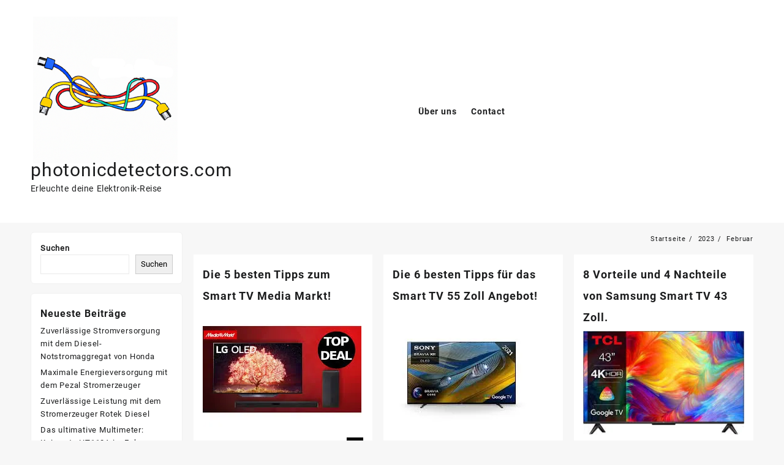

--- FILE ---
content_type: text/html; charset=UTF-8
request_url: https://photonicdetectors.com/2023/02/
body_size: 18977
content:

<!DOCTYPE html>
<html lang="de">
<head>
	<meta charset="UTF-8">
	<meta name="viewport" content="width=device-width, initial-scale=1">
	<meta name="theme-color" content="#fff" />
	<link rel="profile" href="http://gmpg.org/xfn/11">
		<meta name='robots' content='noindex, follow' />

	<!-- This site is optimized with the Yoast SEO plugin v26.8 - https://yoast.com/product/yoast-seo-wordpress/ -->
	<title>Februar 2023 - photonicdetectors.com</title>
	<meta property="og:locale" content="de_DE" />
	<meta property="og:type" content="website" />
	<meta property="og:title" content="Februar 2023 - photonicdetectors.com" />
	<meta property="og:url" content="https://photonicdetectors.com/2023/02/" />
	<meta property="og:site_name" content="photonicdetectors.com" />
	<meta name="twitter:card" content="summary_large_image" />
	<script type="application/ld+json" class="yoast-schema-graph">{"@context":"https://schema.org","@graph":[{"@type":"CollectionPage","@id":"https://photonicdetectors.com/2023/02/","url":"https://photonicdetectors.com/2023/02/","name":"Februar 2023 - photonicdetectors.com","isPartOf":{"@id":"https://photonicdetectors.com/#website"},"primaryImageOfPage":{"@id":"https://photonicdetectors.com/2023/02/#primaryimage"},"image":{"@id":"https://photonicdetectors.com/2023/02/#primaryimage"},"thumbnailUrl":"https://i0.wp.com/photonicdetectors.com/wp-content/uploads/2023/01/smart-tv-media-markt-5.jpg?fit=259%2C194&ssl=1","breadcrumb":{"@id":"https://photonicdetectors.com/2023/02/#breadcrumb"},"inLanguage":"de"},{"@type":"ImageObject","inLanguage":"de","@id":"https://photonicdetectors.com/2023/02/#primaryimage","url":"https://i0.wp.com/photonicdetectors.com/wp-content/uploads/2023/01/smart-tv-media-markt-5.jpg?fit=259%2C194&ssl=1","contentUrl":"https://i0.wp.com/photonicdetectors.com/wp-content/uploads/2023/01/smart-tv-media-markt-5.jpg?fit=259%2C194&ssl=1","width":259,"height":194},{"@type":"BreadcrumbList","@id":"https://photonicdetectors.com/2023/02/#breadcrumb","itemListElement":[{"@type":"ListItem","position":1,"name":"Startseite","item":"https://photonicdetectors.com/"},{"@type":"ListItem","position":2,"name":"Archive für Februar 2023"}]},{"@type":"WebSite","@id":"https://photonicdetectors.com/#website","url":"https://photonicdetectors.com/","name":"photonicdetectors.com","description":"Erleuchte deine Elektronik-Reise","publisher":{"@id":"https://photonicdetectors.com/#organization"},"potentialAction":[{"@type":"SearchAction","target":{"@type":"EntryPoint","urlTemplate":"https://photonicdetectors.com/?s={search_term_string}"},"query-input":{"@type":"PropertyValueSpecification","valueRequired":true,"valueName":"search_term_string"}}],"inLanguage":"de"},{"@type":"Organization","@id":"https://photonicdetectors.com/#organization","name":"photonicdetectors.com","url":"https://photonicdetectors.com/","logo":{"@type":"ImageObject","inLanguage":"de","@id":"https://photonicdetectors.com/#/schema/logo/image/","url":"https://i0.wp.com/photonicdetectors.com/wp-content/uploads/2023/01/hotonicdetectorsLogo.png?fit=240%2C240&ssl=1","contentUrl":"https://i0.wp.com/photonicdetectors.com/wp-content/uploads/2023/01/hotonicdetectorsLogo.png?fit=240%2C240&ssl=1","width":240,"height":240,"caption":"photonicdetectors.com"},"image":{"@id":"https://photonicdetectors.com/#/schema/logo/image/"}}]}</script>
	<!-- / Yoast SEO plugin. -->


<link rel='dns-prefetch' href='//stats.wp.com' />
<link rel='preconnect' href='//i0.wp.com' />
<link rel='preconnect' href='//c0.wp.com' />
<link rel="alternate" type="application/rss+xml" title="photonicdetectors.com &raquo; Feed" href="https://photonicdetectors.com/feed/" />
<link rel="alternate" type="application/rss+xml" title="photonicdetectors.com &raquo; Kommentar-Feed" href="https://photonicdetectors.com/comments/feed/" />
<style id='wp-img-auto-sizes-contain-inline-css' type='text/css'>
img:is([sizes=auto i],[sizes^="auto," i]){contain-intrinsic-size:3000px 1500px}
/*# sourceURL=wp-img-auto-sizes-contain-inline-css */
</style>
<style id='wp-emoji-styles-inline-css' type='text/css'>

	img.wp-smiley, img.emoji {
		display: inline !important;
		border: none !important;
		box-shadow: none !important;
		height: 1em !important;
		width: 1em !important;
		margin: 0 0.07em !important;
		vertical-align: -0.1em !important;
		background: none !important;
		padding: 0 !important;
	}
/*# sourceURL=wp-emoji-styles-inline-css */
</style>
<style id='wp-block-library-inline-css' type='text/css'>
:root{--wp-block-synced-color:#7a00df;--wp-block-synced-color--rgb:122,0,223;--wp-bound-block-color:var(--wp-block-synced-color);--wp-editor-canvas-background:#ddd;--wp-admin-theme-color:#007cba;--wp-admin-theme-color--rgb:0,124,186;--wp-admin-theme-color-darker-10:#006ba1;--wp-admin-theme-color-darker-10--rgb:0,107,160.5;--wp-admin-theme-color-darker-20:#005a87;--wp-admin-theme-color-darker-20--rgb:0,90,135;--wp-admin-border-width-focus:2px}@media (min-resolution:192dpi){:root{--wp-admin-border-width-focus:1.5px}}.wp-element-button{cursor:pointer}:root .has-very-light-gray-background-color{background-color:#eee}:root .has-very-dark-gray-background-color{background-color:#313131}:root .has-very-light-gray-color{color:#eee}:root .has-very-dark-gray-color{color:#313131}:root .has-vivid-green-cyan-to-vivid-cyan-blue-gradient-background{background:linear-gradient(135deg,#00d084,#0693e3)}:root .has-purple-crush-gradient-background{background:linear-gradient(135deg,#34e2e4,#4721fb 50%,#ab1dfe)}:root .has-hazy-dawn-gradient-background{background:linear-gradient(135deg,#faaca8,#dad0ec)}:root .has-subdued-olive-gradient-background{background:linear-gradient(135deg,#fafae1,#67a671)}:root .has-atomic-cream-gradient-background{background:linear-gradient(135deg,#fdd79a,#004a59)}:root .has-nightshade-gradient-background{background:linear-gradient(135deg,#330968,#31cdcf)}:root .has-midnight-gradient-background{background:linear-gradient(135deg,#020381,#2874fc)}:root{--wp--preset--font-size--normal:16px;--wp--preset--font-size--huge:42px}.has-regular-font-size{font-size:1em}.has-larger-font-size{font-size:2.625em}.has-normal-font-size{font-size:var(--wp--preset--font-size--normal)}.has-huge-font-size{font-size:var(--wp--preset--font-size--huge)}.has-text-align-center{text-align:center}.has-text-align-left{text-align:left}.has-text-align-right{text-align:right}.has-fit-text{white-space:nowrap!important}#end-resizable-editor-section{display:none}.aligncenter{clear:both}.items-justified-left{justify-content:flex-start}.items-justified-center{justify-content:center}.items-justified-right{justify-content:flex-end}.items-justified-space-between{justify-content:space-between}.screen-reader-text{border:0;clip-path:inset(50%);height:1px;margin:-1px;overflow:hidden;padding:0;position:absolute;width:1px;word-wrap:normal!important}.screen-reader-text:focus{background-color:#ddd;clip-path:none;color:#444;display:block;font-size:1em;height:auto;left:5px;line-height:normal;padding:15px 23px 14px;text-decoration:none;top:5px;width:auto;z-index:100000}html :where(.has-border-color){border-style:solid}html :where([style*=border-top-color]){border-top-style:solid}html :where([style*=border-right-color]){border-right-style:solid}html :where([style*=border-bottom-color]){border-bottom-style:solid}html :where([style*=border-left-color]){border-left-style:solid}html :where([style*=border-width]){border-style:solid}html :where([style*=border-top-width]){border-top-style:solid}html :where([style*=border-right-width]){border-right-style:solid}html :where([style*=border-bottom-width]){border-bottom-style:solid}html :where([style*=border-left-width]){border-left-style:solid}html :where(img[class*=wp-image-]){height:auto;max-width:100%}:where(figure){margin:0 0 1em}html :where(.is-position-sticky){--wp-admin--admin-bar--position-offset:var(--wp-admin--admin-bar--height,0px)}@media screen and (max-width:600px){html :where(.is-position-sticky){--wp-admin--admin-bar--position-offset:0px}}

/*# sourceURL=wp-block-library-inline-css */
</style><style id='wp-block-archives-inline-css' type='text/css'>
.wp-block-archives{box-sizing:border-box}.wp-block-archives-dropdown label{display:block}
/*# sourceURL=https://c0.wp.com/c/6.9/wp-includes/blocks/archives/style.min.css */
</style>
<style id='wp-block-categories-inline-css' type='text/css'>
.wp-block-categories{box-sizing:border-box}.wp-block-categories.alignleft{margin-right:2em}.wp-block-categories.alignright{margin-left:2em}.wp-block-categories.wp-block-categories-dropdown.aligncenter{text-align:center}.wp-block-categories .wp-block-categories__label{display:block;width:100%}
/*# sourceURL=https://c0.wp.com/c/6.9/wp-includes/blocks/categories/style.min.css */
</style>
<style id='wp-block-heading-inline-css' type='text/css'>
h1:where(.wp-block-heading).has-background,h2:where(.wp-block-heading).has-background,h3:where(.wp-block-heading).has-background,h4:where(.wp-block-heading).has-background,h5:where(.wp-block-heading).has-background,h6:where(.wp-block-heading).has-background{padding:1.25em 2.375em}h1.has-text-align-left[style*=writing-mode]:where([style*=vertical-lr]),h1.has-text-align-right[style*=writing-mode]:where([style*=vertical-rl]),h2.has-text-align-left[style*=writing-mode]:where([style*=vertical-lr]),h2.has-text-align-right[style*=writing-mode]:where([style*=vertical-rl]),h3.has-text-align-left[style*=writing-mode]:where([style*=vertical-lr]),h3.has-text-align-right[style*=writing-mode]:where([style*=vertical-rl]),h4.has-text-align-left[style*=writing-mode]:where([style*=vertical-lr]),h4.has-text-align-right[style*=writing-mode]:where([style*=vertical-rl]),h5.has-text-align-left[style*=writing-mode]:where([style*=vertical-lr]),h5.has-text-align-right[style*=writing-mode]:where([style*=vertical-rl]),h6.has-text-align-left[style*=writing-mode]:where([style*=vertical-lr]),h6.has-text-align-right[style*=writing-mode]:where([style*=vertical-rl]){rotate:180deg}
/*# sourceURL=https://c0.wp.com/c/6.9/wp-includes/blocks/heading/style.min.css */
</style>
<style id='wp-block-latest-comments-inline-css' type='text/css'>
ol.wp-block-latest-comments{box-sizing:border-box;margin-left:0}:where(.wp-block-latest-comments:not([style*=line-height] .wp-block-latest-comments__comment)){line-height:1.1}:where(.wp-block-latest-comments:not([style*=line-height] .wp-block-latest-comments__comment-excerpt p)){line-height:1.8}.has-dates :where(.wp-block-latest-comments:not([style*=line-height])),.has-excerpts :where(.wp-block-latest-comments:not([style*=line-height])){line-height:1.5}.wp-block-latest-comments .wp-block-latest-comments{padding-left:0}.wp-block-latest-comments__comment{list-style:none;margin-bottom:1em}.has-avatars .wp-block-latest-comments__comment{list-style:none;min-height:2.25em}.has-avatars .wp-block-latest-comments__comment .wp-block-latest-comments__comment-excerpt,.has-avatars .wp-block-latest-comments__comment .wp-block-latest-comments__comment-meta{margin-left:3.25em}.wp-block-latest-comments__comment-excerpt p{font-size:.875em;margin:.36em 0 1.4em}.wp-block-latest-comments__comment-date{display:block;font-size:.75em}.wp-block-latest-comments .avatar,.wp-block-latest-comments__comment-avatar{border-radius:1.5em;display:block;float:left;height:2.5em;margin-right:.75em;width:2.5em}.wp-block-latest-comments[class*=-font-size] a,.wp-block-latest-comments[style*=font-size] a{font-size:inherit}
/*# sourceURL=https://c0.wp.com/c/6.9/wp-includes/blocks/latest-comments/style.min.css */
</style>
<style id='wp-block-latest-posts-inline-css' type='text/css'>
.wp-block-latest-posts{box-sizing:border-box}.wp-block-latest-posts.alignleft{margin-right:2em}.wp-block-latest-posts.alignright{margin-left:2em}.wp-block-latest-posts.wp-block-latest-posts__list{list-style:none}.wp-block-latest-posts.wp-block-latest-posts__list li{clear:both;overflow-wrap:break-word}.wp-block-latest-posts.is-grid{display:flex;flex-wrap:wrap}.wp-block-latest-posts.is-grid li{margin:0 1.25em 1.25em 0;width:100%}@media (min-width:600px){.wp-block-latest-posts.columns-2 li{width:calc(50% - .625em)}.wp-block-latest-posts.columns-2 li:nth-child(2n){margin-right:0}.wp-block-latest-posts.columns-3 li{width:calc(33.33333% - .83333em)}.wp-block-latest-posts.columns-3 li:nth-child(3n){margin-right:0}.wp-block-latest-posts.columns-4 li{width:calc(25% - .9375em)}.wp-block-latest-posts.columns-4 li:nth-child(4n){margin-right:0}.wp-block-latest-posts.columns-5 li{width:calc(20% - 1em)}.wp-block-latest-posts.columns-5 li:nth-child(5n){margin-right:0}.wp-block-latest-posts.columns-6 li{width:calc(16.66667% - 1.04167em)}.wp-block-latest-posts.columns-6 li:nth-child(6n){margin-right:0}}:root :where(.wp-block-latest-posts.is-grid){padding:0}:root :where(.wp-block-latest-posts.wp-block-latest-posts__list){padding-left:0}.wp-block-latest-posts__post-author,.wp-block-latest-posts__post-date{display:block;font-size:.8125em}.wp-block-latest-posts__post-excerpt,.wp-block-latest-posts__post-full-content{margin-bottom:1em;margin-top:.5em}.wp-block-latest-posts__featured-image a{display:inline-block}.wp-block-latest-posts__featured-image img{height:auto;max-width:100%;width:auto}.wp-block-latest-posts__featured-image.alignleft{float:left;margin-right:1em}.wp-block-latest-posts__featured-image.alignright{float:right;margin-left:1em}.wp-block-latest-posts__featured-image.aligncenter{margin-bottom:1em;text-align:center}
/*# sourceURL=https://c0.wp.com/c/6.9/wp-includes/blocks/latest-posts/style.min.css */
</style>
<style id='wp-block-search-inline-css' type='text/css'>
.wp-block-search__button{margin-left:10px;word-break:normal}.wp-block-search__button.has-icon{line-height:0}.wp-block-search__button svg{height:1.25em;min-height:24px;min-width:24px;width:1.25em;fill:currentColor;vertical-align:text-bottom}:where(.wp-block-search__button){border:1px solid #ccc;padding:6px 10px}.wp-block-search__inside-wrapper{display:flex;flex:auto;flex-wrap:nowrap;max-width:100%}.wp-block-search__label{width:100%}.wp-block-search.wp-block-search__button-only .wp-block-search__button{box-sizing:border-box;display:flex;flex-shrink:0;justify-content:center;margin-left:0;max-width:100%}.wp-block-search.wp-block-search__button-only .wp-block-search__inside-wrapper{min-width:0!important;transition-property:width}.wp-block-search.wp-block-search__button-only .wp-block-search__input{flex-basis:100%;transition-duration:.3s}.wp-block-search.wp-block-search__button-only.wp-block-search__searchfield-hidden,.wp-block-search.wp-block-search__button-only.wp-block-search__searchfield-hidden .wp-block-search__inside-wrapper{overflow:hidden}.wp-block-search.wp-block-search__button-only.wp-block-search__searchfield-hidden .wp-block-search__input{border-left-width:0!important;border-right-width:0!important;flex-basis:0;flex-grow:0;margin:0;min-width:0!important;padding-left:0!important;padding-right:0!important;width:0!important}:where(.wp-block-search__input){appearance:none;border:1px solid #949494;flex-grow:1;font-family:inherit;font-size:inherit;font-style:inherit;font-weight:inherit;letter-spacing:inherit;line-height:inherit;margin-left:0;margin-right:0;min-width:3rem;padding:8px;text-decoration:unset!important;text-transform:inherit}:where(.wp-block-search__button-inside .wp-block-search__inside-wrapper){background-color:#fff;border:1px solid #949494;box-sizing:border-box;padding:4px}:where(.wp-block-search__button-inside .wp-block-search__inside-wrapper) .wp-block-search__input{border:none;border-radius:0;padding:0 4px}:where(.wp-block-search__button-inside .wp-block-search__inside-wrapper) .wp-block-search__input:focus{outline:none}:where(.wp-block-search__button-inside .wp-block-search__inside-wrapper) :where(.wp-block-search__button){padding:4px 8px}.wp-block-search.aligncenter .wp-block-search__inside-wrapper{margin:auto}.wp-block[data-align=right] .wp-block-search.wp-block-search__button-only .wp-block-search__inside-wrapper{float:right}
/*# sourceURL=https://c0.wp.com/c/6.9/wp-includes/blocks/search/style.min.css */
</style>
<style id='wp-block-search-theme-inline-css' type='text/css'>
.wp-block-search .wp-block-search__label{font-weight:700}.wp-block-search__button{border:1px solid #ccc;padding:.375em .625em}
/*# sourceURL=https://c0.wp.com/c/6.9/wp-includes/blocks/search/theme.min.css */
</style>
<style id='wp-block-group-inline-css' type='text/css'>
.wp-block-group{box-sizing:border-box}:where(.wp-block-group.wp-block-group-is-layout-constrained){position:relative}
/*# sourceURL=https://c0.wp.com/c/6.9/wp-includes/blocks/group/style.min.css */
</style>
<style id='wp-block-group-theme-inline-css' type='text/css'>
:where(.wp-block-group.has-background){padding:1.25em 2.375em}
/*# sourceURL=https://c0.wp.com/c/6.9/wp-includes/blocks/group/theme.min.css */
</style>
<style id='global-styles-inline-css' type='text/css'>
:root{--wp--preset--aspect-ratio--square: 1;--wp--preset--aspect-ratio--4-3: 4/3;--wp--preset--aspect-ratio--3-4: 3/4;--wp--preset--aspect-ratio--3-2: 3/2;--wp--preset--aspect-ratio--2-3: 2/3;--wp--preset--aspect-ratio--16-9: 16/9;--wp--preset--aspect-ratio--9-16: 9/16;--wp--preset--color--black: #000000;--wp--preset--color--cyan-bluish-gray: #abb8c3;--wp--preset--color--white: #ffffff;--wp--preset--color--pale-pink: #f78da7;--wp--preset--color--vivid-red: #cf2e2e;--wp--preset--color--luminous-vivid-orange: #ff6900;--wp--preset--color--luminous-vivid-amber: #fcb900;--wp--preset--color--light-green-cyan: #7bdcb5;--wp--preset--color--vivid-green-cyan: #00d084;--wp--preset--color--pale-cyan-blue: #8ed1fc;--wp--preset--color--vivid-cyan-blue: #0693e3;--wp--preset--color--vivid-purple: #9b51e0;--wp--preset--gradient--vivid-cyan-blue-to-vivid-purple: linear-gradient(135deg,rgb(6,147,227) 0%,rgb(155,81,224) 100%);--wp--preset--gradient--light-green-cyan-to-vivid-green-cyan: linear-gradient(135deg,rgb(122,220,180) 0%,rgb(0,208,130) 100%);--wp--preset--gradient--luminous-vivid-amber-to-luminous-vivid-orange: linear-gradient(135deg,rgb(252,185,0) 0%,rgb(255,105,0) 100%);--wp--preset--gradient--luminous-vivid-orange-to-vivid-red: linear-gradient(135deg,rgb(255,105,0) 0%,rgb(207,46,46) 100%);--wp--preset--gradient--very-light-gray-to-cyan-bluish-gray: linear-gradient(135deg,rgb(238,238,238) 0%,rgb(169,184,195) 100%);--wp--preset--gradient--cool-to-warm-spectrum: linear-gradient(135deg,rgb(74,234,220) 0%,rgb(151,120,209) 20%,rgb(207,42,186) 40%,rgb(238,44,130) 60%,rgb(251,105,98) 80%,rgb(254,248,76) 100%);--wp--preset--gradient--blush-light-purple: linear-gradient(135deg,rgb(255,206,236) 0%,rgb(152,150,240) 100%);--wp--preset--gradient--blush-bordeaux: linear-gradient(135deg,rgb(254,205,165) 0%,rgb(254,45,45) 50%,rgb(107,0,62) 100%);--wp--preset--gradient--luminous-dusk: linear-gradient(135deg,rgb(255,203,112) 0%,rgb(199,81,192) 50%,rgb(65,88,208) 100%);--wp--preset--gradient--pale-ocean: linear-gradient(135deg,rgb(255,245,203) 0%,rgb(182,227,212) 50%,rgb(51,167,181) 100%);--wp--preset--gradient--electric-grass: linear-gradient(135deg,rgb(202,248,128) 0%,rgb(113,206,126) 100%);--wp--preset--gradient--midnight: linear-gradient(135deg,rgb(2,3,129) 0%,rgb(40,116,252) 100%);--wp--preset--font-size--small: 13px;--wp--preset--font-size--medium: 20px;--wp--preset--font-size--large: 36px;--wp--preset--font-size--x-large: 42px;--wp--preset--spacing--20: 0.44rem;--wp--preset--spacing--30: 0.67rem;--wp--preset--spacing--40: 1rem;--wp--preset--spacing--50: 1.5rem;--wp--preset--spacing--60: 2.25rem;--wp--preset--spacing--70: 3.38rem;--wp--preset--spacing--80: 5.06rem;--wp--preset--shadow--natural: 6px 6px 9px rgba(0, 0, 0, 0.2);--wp--preset--shadow--deep: 12px 12px 50px rgba(0, 0, 0, 0.4);--wp--preset--shadow--sharp: 6px 6px 0px rgba(0, 0, 0, 0.2);--wp--preset--shadow--outlined: 6px 6px 0px -3px rgb(255, 255, 255), 6px 6px rgb(0, 0, 0);--wp--preset--shadow--crisp: 6px 6px 0px rgb(0, 0, 0);}:where(.is-layout-flex){gap: 0.5em;}:where(.is-layout-grid){gap: 0.5em;}body .is-layout-flex{display: flex;}.is-layout-flex{flex-wrap: wrap;align-items: center;}.is-layout-flex > :is(*, div){margin: 0;}body .is-layout-grid{display: grid;}.is-layout-grid > :is(*, div){margin: 0;}:where(.wp-block-columns.is-layout-flex){gap: 2em;}:where(.wp-block-columns.is-layout-grid){gap: 2em;}:where(.wp-block-post-template.is-layout-flex){gap: 1.25em;}:where(.wp-block-post-template.is-layout-grid){gap: 1.25em;}.has-black-color{color: var(--wp--preset--color--black) !important;}.has-cyan-bluish-gray-color{color: var(--wp--preset--color--cyan-bluish-gray) !important;}.has-white-color{color: var(--wp--preset--color--white) !important;}.has-pale-pink-color{color: var(--wp--preset--color--pale-pink) !important;}.has-vivid-red-color{color: var(--wp--preset--color--vivid-red) !important;}.has-luminous-vivid-orange-color{color: var(--wp--preset--color--luminous-vivid-orange) !important;}.has-luminous-vivid-amber-color{color: var(--wp--preset--color--luminous-vivid-amber) !important;}.has-light-green-cyan-color{color: var(--wp--preset--color--light-green-cyan) !important;}.has-vivid-green-cyan-color{color: var(--wp--preset--color--vivid-green-cyan) !important;}.has-pale-cyan-blue-color{color: var(--wp--preset--color--pale-cyan-blue) !important;}.has-vivid-cyan-blue-color{color: var(--wp--preset--color--vivid-cyan-blue) !important;}.has-vivid-purple-color{color: var(--wp--preset--color--vivid-purple) !important;}.has-black-background-color{background-color: var(--wp--preset--color--black) !important;}.has-cyan-bluish-gray-background-color{background-color: var(--wp--preset--color--cyan-bluish-gray) !important;}.has-white-background-color{background-color: var(--wp--preset--color--white) !important;}.has-pale-pink-background-color{background-color: var(--wp--preset--color--pale-pink) !important;}.has-vivid-red-background-color{background-color: var(--wp--preset--color--vivid-red) !important;}.has-luminous-vivid-orange-background-color{background-color: var(--wp--preset--color--luminous-vivid-orange) !important;}.has-luminous-vivid-amber-background-color{background-color: var(--wp--preset--color--luminous-vivid-amber) !important;}.has-light-green-cyan-background-color{background-color: var(--wp--preset--color--light-green-cyan) !important;}.has-vivid-green-cyan-background-color{background-color: var(--wp--preset--color--vivid-green-cyan) !important;}.has-pale-cyan-blue-background-color{background-color: var(--wp--preset--color--pale-cyan-blue) !important;}.has-vivid-cyan-blue-background-color{background-color: var(--wp--preset--color--vivid-cyan-blue) !important;}.has-vivid-purple-background-color{background-color: var(--wp--preset--color--vivid-purple) !important;}.has-black-border-color{border-color: var(--wp--preset--color--black) !important;}.has-cyan-bluish-gray-border-color{border-color: var(--wp--preset--color--cyan-bluish-gray) !important;}.has-white-border-color{border-color: var(--wp--preset--color--white) !important;}.has-pale-pink-border-color{border-color: var(--wp--preset--color--pale-pink) !important;}.has-vivid-red-border-color{border-color: var(--wp--preset--color--vivid-red) !important;}.has-luminous-vivid-orange-border-color{border-color: var(--wp--preset--color--luminous-vivid-orange) !important;}.has-luminous-vivid-amber-border-color{border-color: var(--wp--preset--color--luminous-vivid-amber) !important;}.has-light-green-cyan-border-color{border-color: var(--wp--preset--color--light-green-cyan) !important;}.has-vivid-green-cyan-border-color{border-color: var(--wp--preset--color--vivid-green-cyan) !important;}.has-pale-cyan-blue-border-color{border-color: var(--wp--preset--color--pale-cyan-blue) !important;}.has-vivid-cyan-blue-border-color{border-color: var(--wp--preset--color--vivid-cyan-blue) !important;}.has-vivid-purple-border-color{border-color: var(--wp--preset--color--vivid-purple) !important;}.has-vivid-cyan-blue-to-vivid-purple-gradient-background{background: var(--wp--preset--gradient--vivid-cyan-blue-to-vivid-purple) !important;}.has-light-green-cyan-to-vivid-green-cyan-gradient-background{background: var(--wp--preset--gradient--light-green-cyan-to-vivid-green-cyan) !important;}.has-luminous-vivid-amber-to-luminous-vivid-orange-gradient-background{background: var(--wp--preset--gradient--luminous-vivid-amber-to-luminous-vivid-orange) !important;}.has-luminous-vivid-orange-to-vivid-red-gradient-background{background: var(--wp--preset--gradient--luminous-vivid-orange-to-vivid-red) !important;}.has-very-light-gray-to-cyan-bluish-gray-gradient-background{background: var(--wp--preset--gradient--very-light-gray-to-cyan-bluish-gray) !important;}.has-cool-to-warm-spectrum-gradient-background{background: var(--wp--preset--gradient--cool-to-warm-spectrum) !important;}.has-blush-light-purple-gradient-background{background: var(--wp--preset--gradient--blush-light-purple) !important;}.has-blush-bordeaux-gradient-background{background: var(--wp--preset--gradient--blush-bordeaux) !important;}.has-luminous-dusk-gradient-background{background: var(--wp--preset--gradient--luminous-dusk) !important;}.has-pale-ocean-gradient-background{background: var(--wp--preset--gradient--pale-ocean) !important;}.has-electric-grass-gradient-background{background: var(--wp--preset--gradient--electric-grass) !important;}.has-midnight-gradient-background{background: var(--wp--preset--gradient--midnight) !important;}.has-small-font-size{font-size: var(--wp--preset--font-size--small) !important;}.has-medium-font-size{font-size: var(--wp--preset--font-size--medium) !important;}.has-large-font-size{font-size: var(--wp--preset--font-size--large) !important;}.has-x-large-font-size{font-size: var(--wp--preset--font-size--x-large) !important;}
/*# sourceURL=global-styles-inline-css */
</style>

<style id='classic-theme-styles-inline-css' type='text/css'>
/*! This file is auto-generated */
.wp-block-button__link{color:#fff;background-color:#32373c;border-radius:9999px;box-shadow:none;text-decoration:none;padding:calc(.667em + 2px) calc(1.333em + 2px);font-size:1.125em}.wp-block-file__button{background:#32373c;color:#fff;text-decoration:none}
/*# sourceURL=/wp-includes/css/classic-themes.min.css */
</style>
<link rel='stylesheet' id='cptch_stylesheet-css' href='https://photonicdetectors.com/wp-content/plugins/captcha-bws/css/front_end_style.css?ver=5.2.7' type='text/css' media='all' />
<link rel='stylesheet' id='dashicons-css' href='https://c0.wp.com/c/6.9/wp-includes/css/dashicons.min.css' type='text/css' media='all' />
<link rel='stylesheet' id='cptch_desktop_style-css' href='https://photonicdetectors.com/wp-content/plugins/captcha-bws/css/desktop_style.css?ver=5.2.7' type='text/css' media='all' />
<link rel='stylesheet' id='font-awesome-css' href='https://photonicdetectors.com/wp-content/themes/open-shop//third-party/fonts/font-awesome/css/font-awesome.css?ver=1.4.3' type='text/css' media='all' />
<link rel='stylesheet' id='th-icon-css' href='https://photonicdetectors.com/wp-content/themes/open-shop//third-party/fonts/th-icon/style.css?ver=1.4.3' type='text/css' media='all' />
<link rel='stylesheet' id='animate-css' href='https://photonicdetectors.com/wp-content/themes/open-shop//css/animate.css?ver=1.4.3' type='text/css' media='all' />
<link rel='stylesheet' id='open-shop-menu-css' href='https://photonicdetectors.com/wp-content/themes/open-shop//css/open-shop-menu.css?ver=1.4.3' type='text/css' media='all' />
<link rel='stylesheet' id='open-shop-main-style-css' href='https://photonicdetectors.com/wp-content/themes/open-shop/css/style.css?ver=1.4.3' type='text/css' media='all' />
<link rel='stylesheet' id='open-shop-style-css' href='https://photonicdetectors.com/wp-content/themes/shopys/style.css?ver=1.4.3' type='text/css' media='all' />
<style id='open-shop-style-inline-css' type='text/css'>
.top-header{border-bottom-color:#fff}.top-footer{border-bottom-color:#fff}.below-footer{border-top-color:#fff}a:hover, .open-shop-menu li a:hover, .open-shop-menu .current-menu-item a,.woocommerce .thunk-woo-product-list .price,.thunk-product-hover .th-button.add_to_cart_button, .woocommerce ul.products .thunk-product-hover .add_to_cart_button, .woocommerce .thunk-product-hover a.th-butto, .woocommerce ul.products li.product .product_type_variable, .woocommerce ul.products li.product a.button.product_type_grouped,.thunk-compare .compare-button a:hover, .thunk-product-hover .th-button.add_to_cart_button:hover, .woocommerce ul.products .thunk-product-hover .add_to_cart_button :hover, .woocommerce .thunk-product-hover a.th-button:hover,.thunk-product .yith-wcwl-wishlistexistsbrowse.show:before, .thunk-product .yith-wcwl-wishlistaddedbrowse.show:before,.woocommerce ul.products li.product.thunk-woo-product-list .price,.summary .yith-wcwl-add-to-wishlist.show .add_to_wishlist::before, .summary .yith-wcwl-add-to-wishlist .yith-wcwl-wishlistaddedbrowse.show a::before, .summary .yith-wcwl-add-to-wishlist .yith-wcwl-wishlistexistsbrowse.show a::before,.woocommerce .entry-summary a.compare.button.added:before,.header-icon a:hover,.thunk-related-links .nav-links a:hover,.woocommerce .thunk-list-view ul.products li.product.thunk-woo-product-list .price,.woocommerce .woocommerce-error .button, .woocommerce .woocommerce-info .button, .woocommerce .woocommerce-message .button,article.thunk-post-article .thunk-readmore.button,.thunk-wishlist a:hover, .thunk-compare a:hover,.woocommerce .thunk-product-hover a.th-button,.woocommerce ul.cart_list li .woocommerce-Price-amount, .woocommerce ul.product_list_widget li .woocommerce-Price-amount,.open-shop-load-more button, 
.summary .yith-wcwl-add-to-wishlist .yith-wcwl-wishlistaddedbrowse a::before,
 .summary .yith-wcwl-add-to-wishlist .yith-wcwl-wishlistexistsbrowse a::before,.thunk-hglt-icon,.thunk-product .yith-wcwl-wishlistexistsbrowse:before, .thunk-product .yith-wcwl-wishlistaddedbrowse:before,.woocommerce a.button.product_type_simple,.woosw-btn:hover:before,.woosw-added:before,.wooscp-btn:hover:before,.woocommerce #reviews #comments .star-rating span ,.woocommerce p.stars a,.woocommerce .woocommerce-product-rating .star-rating,.woocommerce .star-rating span::before, .woocommerce .entry-summary a.th-product-compare-btn.btn_type:before{color:#ff0052;} header #thaps-search-button,header #thaps-search-button:hover{background:#ff0052;}.toggle-cat-wrap,#search-button,.thunk-icon .cart-icon, .single_add_to_cart_button.button.alt, .woocommerce #respond input#submit.alt, .woocommerce a.button.alt, .woocommerce button.button.alt, .woocommerce input.button.alt, .woocommerce #respond input#submit, .woocommerce button.button, .woocommerce input.button,.thunk-woo-product-list .thunk-quickview a,.cat-list a:after,.tagcloud a:hover, .thunk-tags-wrapper a:hover,.btn-main-header,.woocommerce div.product form.cart .button, .thunk-icon .cart-icon .taiowc-cart-item{background:#ff0052}
  .open-cart p.buttons a:hover,
  .woocommerce #respond input#submit.alt:hover, .woocommerce a.button.alt:hover, .woocommerce button.button.alt:hover, .woocommerce input.button.alt:hover, .woocommerce #respond input#submit:hover, .woocommerce button.button:hover, .woocommerce input.button:hover,.thunk-slide .owl-nav button.owl-prev:hover, .thunk-slide .owl-nav button.owl-next:hover, .open-shop-slide-post .owl-nav button.owl-prev:hover, .open-shop-slide-post .owl-nav button.owl-next:hover,.thunk-list-grid-switcher a.selected, .thunk-list-grid-switcher a:hover,.woocommerce .woocommerce-error .button:hover, .woocommerce .woocommerce-info .button:hover, .woocommerce .woocommerce-message .button:hover,#searchform [type='submit']:hover,article.thunk-post-article .thunk-readmore.button:hover,.open-shop-load-more button:hover,.woocommerce nav.woocommerce-pagination ul li a:focus, .woocommerce nav.woocommerce-pagination ul li a:hover, .woocommerce nav.woocommerce-pagination ul li span.current{background-color:#ff0052;} 
  .thunk-product-hover .th-button.add_to_cart_button, .woocommerce ul.products .thunk-product-hover .add_to_cart_button, .woocommerce .thunk-product-hover a.th-butto, .woocommerce ul.products li.product .product_type_variable, .woocommerce ul.products li.product a.button.product_type_grouped,.open-cart p.buttons a:hover,.thunk-slide .owl-nav button.owl-prev:hover, .thunk-slide .owl-nav button.owl-next:hover, .open-shop-slide-post .owl-nav button.owl-prev:hover, .open-shop-slide-post .owl-nav button.owl-next:hover,body .woocommerce-tabs .tabs li a::before,.thunk-list-grid-switcher a.selected, .thunk-list-grid-switcher a:hover,.woocommerce .woocommerce-error .button, .woocommerce .woocommerce-info .button, .woocommerce .woocommerce-message .button,#searchform [type='submit']:hover,article.thunk-post-article .thunk-readmore.button,.woocommerce .thunk-product-hover a.th-button,.open-shop-load-more button,.woocommerce a.button.product_type_simple{border-color:#ff0052} .loader {
    border-right: 4px solid #ff0052;
    border-bottom: 4px solid #ff0052;
    border-left: 4px solid #ff0052;}body,.woocommerce-error, .woocommerce-info, .woocommerce-message {color: }.site-title span a,.sprt-tel b,.widget.woocommerce .widget-title, .open-widget-content .widget-title, .widget-title,.thunk-title .title,.thunk-hglt-box h6,h2.thunk-post-title a, h1.thunk-post-title ,#reply-title,h4.author-header,.page-head h1,.woocommerce div.product .product_title, section.related.products h2, section.upsells.products h2, .woocommerce #reviews #comments h2,.woocommerce table.shop_table thead th, .cart-subtotal, .order-total,.cross-sells h2, .cart_totals h2,.woocommerce-billing-fields h3,.page-head h1 a{color: }a,#open-above-menu.open-shop-menu > li > a{color:} a:hover,#open-above-menu.open-shop-menu > li > a:hover,#open-above-menu.open-shop-menu li a:hover{color:}.open_shop_overlayloader{background-color:#9c9c9}.openshop-site section.thunk-ribbon-section .content-wrap:before {
    content:'';
    position: absolute;
    top: 0;
    left: 0;
    width: 100%;
    height: 100%;
    background:#ff0052;}
/*# sourceURL=open-shop-style-inline-css */
</style>
<link rel='stylesheet' id='shopys-styles-css' href='https://photonicdetectors.com/wp-content/themes/open-shop/style.css?ver=1.0.1' type='text/css' media='all' />
<style id='shopys-styles-inline-css' type='text/css'>
a:hover, .open-shop-menu li a:hover, .open-shop-menu .current-menu-item a,.woocommerce .thunk-woo-product-list .price,.thunk-product-hover .th-button.add_to_cart_button, .woocommerce ul.products .thunk-product-hover .add_to_cart_button, .woocommerce .thunk-product-hover a.th-butto, .woocommerce ul.products li.product .product_type_variable, .woocommerce ul.products li.product a.button.product_type_grouped,.thunk-compare .compare-button a:hover, .thunk-product-hover .th-button.add_to_cart_button:hover, .woocommerce ul.products .thunk-product-hover .add_to_cart_button :hover, .woocommerce .thunk-product-hover a.th-button:hover,.thunk-product .yith-wcwl-wishlistexistsbrowse.show:before, .thunk-product .yith-wcwl-wishlistaddedbrowse.show:before,.woocommerce ul.products li.product.thunk-woo-product-list .price,.summary .yith-wcwl-add-to-wishlist.show .add_to_wishlist::before, .summary .yith-wcwl-add-to-wishlist .yith-wcwl-wishlistaddedbrowse.show a::before, .summary .yith-wcwl-add-to-wishlist .yith-wcwl-wishlistexistsbrowse.show a::before,.woocommerce .entry-summary a.compare.button.added:before,.header-icon a:hover,.thunk-related-links .nav-links a:hover,.woocommerce .thunk-list-view ul.products li.product.thunk-woo-product-list .price,.woocommerce .woocommerce-error .button, .woocommerce .woocommerce-info .button, .woocommerce .woocommerce-message .button,article.thunk-post-article .thunk-readmore.button,.thunk-wishlist a:hover, .thunk-compare a:hover,.woocommerce .thunk-product-hover a.th-button,.woocommerce ul.cart_list li .woocommerce-Price-amount, .woocommerce ul.product_list_widget li .woocommerce-Price-amount,.open-shop-load-more button, 
.summary .yith-wcwl-add-to-wishlist .yith-wcwl-wishlistaddedbrowse a::before,
 .summary .yith-wcwl-add-to-wishlist .yith-wcwl-wishlistexistsbrowse a::before,.thunk-hglt-icon,.thunk-product .yith-wcwl-wishlistexistsbrowse:before, .thunk-product .yith-wcwl-wishlistaddedbrowse:before,.woocommerce a.button.product_type_simple,.woosw-btn:hover:before,.woosw-added:before,.wooscp-btn:hover:before,.woocommerce #reviews #comments .star-rating span ,.woocommerce p.stars a,.woocommerce .woocommerce-product-rating .star-rating,.woocommerce .star-rating span::before, .woocommerce .entry-summary a.th-product-compare-btn.btn_type:before{color:#0a0101;} header #thaps-search-button,header #thaps-search-button:hover,.nav-links .page-numbers.current, .nav-links .page-numbers:hover{background:#0a0101;}.toggle-cat-wrap,#search-button,.thunk-icon .cart-icon, .single_add_to_cart_button.button.alt, .woocommerce #respond input#submit.alt, .woocommerce a.button.alt, .woocommerce button.button.alt, .woocommerce input.button.alt, .woocommerce #respond input#submit, .woocommerce button.button, .woocommerce input.button,.thunk-woo-product-list .thunk-quickview a,.cat-list a:after,.tagcloud a:hover, .thunk-tags-wrapper a:hover,.btn-main-header,.woocommerce div.product form.cart .button, .thunk-icon .cart-icon .taiowc-cart-item{background:#0a0101}
  .open-cart p.buttons a:hover,
  .woocommerce #respond input#submit.alt:hover, .woocommerce a.button.alt:hover, .woocommerce button.button.alt:hover, .woocommerce input.button.alt:hover, .woocommerce #respond input#submit:hover, .woocommerce button.button:hover, .woocommerce input.button:hover,.thunk-slide .owl-nav button.owl-prev:hover, .thunk-slide .owl-nav button.owl-next:hover, .open-shop-slide-post .owl-nav button.owl-prev:hover, .open-shop-slide-post .owl-nav button.owl-next:hover,.thunk-list-grid-switcher a.selected, .thunk-list-grid-switcher a:hover,.woocommerce .woocommerce-error .button:hover, .woocommerce .woocommerce-info .button:hover, .woocommerce .woocommerce-message .button:hover,#searchform [type='submit']:hover,article.thunk-post-article .thunk-readmore.button:hover,.open-shop-load-more button:hover,.woocommerce nav.woocommerce-pagination ul li a:focus, .woocommerce nav.woocommerce-pagination ul li a:hover, .woocommerce nav.woocommerce-pagination ul li span.current{background-color:#0a0101;} 
  .thunk-product-hover .th-button.add_to_cart_button, .woocommerce ul.products .thunk-product-hover .add_to_cart_button, .woocommerce .thunk-product-hover a.th-butto, .woocommerce ul.products li.product .product_type_variable, .woocommerce ul.products li.product a.button.product_type_grouped,.open-cart p.buttons a:hover,.thunk-slide .owl-nav button.owl-prev:hover, .thunk-slide .owl-nav button.owl-next:hover, .open-shop-slide-post .owl-nav button.owl-prev:hover, .open-shop-slide-post .owl-nav button.owl-next:hover,body .woocommerce-tabs .tabs li a::before,.thunk-list-grid-switcher a.selected, .thunk-list-grid-switcher a:hover,.woocommerce .woocommerce-error .button, .woocommerce .woocommerce-info .button, .woocommerce .woocommerce-message .button,#searchform [type='submit']:hover,article.thunk-post-article .thunk-readmore.button,.woocommerce .thunk-product-hover a.th-button,.open-shop-load-more button,.woocommerce a.button.product_type_simple{border-color:#0a0101} .loader {
    border-right: 4px solid #0a0101;
    border-bottom: 4px solid #0a0101;
    border-left: 4px solid #0a0101;}.openshop-site section.thunk-ribbon-section .content-wrap:before {
    content:'';
    position: absolute;
    top: 0;
    left: 0;
    width: 100%;
    height: 100%;
    background:#0a0101;}
/*# sourceURL=shopys-styles-inline-css */
</style>
<script type="text/javascript" src="https://c0.wp.com/c/6.9/wp-includes/js/jquery/jquery.min.js" id="jquery-core-js"></script>
<script type="text/javascript" src="https://c0.wp.com/c/6.9/wp-includes/js/jquery/jquery-migrate.min.js" id="jquery-migrate-js"></script>
<link rel="https://api.w.org/" href="https://photonicdetectors.com/wp-json/" /><link rel="EditURI" type="application/rsd+xml" title="RSD" href="https://photonicdetectors.com/xmlrpc.php?rsd" />
<meta name="generator" content="WordPress 6.9" />
	<style>img#wpstats{display:none}</style>
		<link rel="apple-touch-icon" sizes="180x180" href="/wp-content/uploads/fbrfg/apple-touch-icon.png">
<link rel="icon" type="image/png" sizes="32x32" href="/wp-content/uploads/fbrfg/favicon-32x32.png">
<link rel="icon" type="image/png" sizes="16x16" href="/wp-content/uploads/fbrfg/favicon-16x16.png">
<link rel="manifest" href="/wp-content/uploads/fbrfg/site.webmanifest">
<link rel="shortcut icon" href="/wp-content/uploads/fbrfg/favicon.ico">
<meta name="msapplication-TileColor" content="#da532c">
<meta name="msapplication-config" content="/wp-content/uploads/fbrfg/browserconfig.xml">
<meta name="theme-color" content="#ffffff"></head>
<body class="archive date wp-custom-logo wp-embed-responsive wp-theme-open-shop wp-child-theme-shopys open-shop-dark">
	
<div id="page" class="openshop-site  ">
	<header>
		<a class="skip-link screen-reader-text" href="#content">Zum Inhalt springen</a>
		 
        <!-- sticky header -->
		 
		<!-- end top-header -->
        <div class="main-header mhdrdefault none center">
      <div class="container">
        <div class="main-header-bar thnk-col-3">
          <div class="main-header-col1">
          <span class="logo-content">
                	<div class="thunk-logo">
        <a href="https://photonicdetectors.com/" class="custom-logo-link" rel="home"><img width="240" height="240" src="https://photonicdetectors.com/wp-content/uploads/2023/01/hotonicdetectorsLogo.png" class="custom-logo" alt="photonicdetectors.com" decoding="async" fetchpriority="high" srcset="https://i0.wp.com/photonicdetectors.com/wp-content/uploads/2023/01/hotonicdetectorsLogo.png?fit=240%2C240&amp;ssl=1 1x,  2x" /></a>        </div>
   <div class="site-title"><span>
  <a href="https://photonicdetectors.com/" rel="home">photonicdetectors.com</a>
</span>
</div>
<div class="site-description">
   <p>Erleuchte deine Elektronik-Reise</p>
</div>
 
          </span>
     
        </div>
          <div class="main-header-col2">
      
        <nav>
        <!-- Menu Toggle btn-->
        <div class="menu-toggle">
            <button type="button" class="menu-btn" id="menu-btn">
                <div class="btn">
                   <span class="icon-bar"></span>
                   <span class="icon-bar"></span>
                   <span class="icon-bar"></span>
               </div>
            </button>
        </div>
        <div class="sider main  open-shop-menu-hide left">
        <div class="sider-inner">
          <ul id="open-shop-menu" class="open-shop-menu" data-menu-style=horizontal><li id="menu-item-16" class="menu-item menu-item-type-post_type menu-item-object-page menu-item-16"><a href="https://photonicdetectors.com/about/"><span class="open-shop-menu-link">Über uns</span></a></li>
<li id="menu-item-188" class="menu-item menu-item-type-post_type menu-item-object-page menu-item-188"><a href="https://photonicdetectors.com/contact/"><span class="open-shop-menu-link">Contact</span></a></li>
</ul>        </div>
        </div>
        </nav>
 
      </div> 
        </div> <!-- end main-header-bar -->
      </div>
    </div> 
 
		<!-- end main-header -->
		 
		<!-- end below-header -->
	</header> <!-- end header --><div id="content" class="page-content archive">
            <div class="content-wrap" >
                <div class="container">
                    <div class="main-area">
                        <div id="primary" class="primary-content-area">
                            <div class="page-head">
                   			                      <nav aria-label="Breadcrumbs" class="breadcrumb-trail breadcrumbs"><h2 class="trail-browse"></h2><ul class="thunk-breadcrumb trail-items"><li  class="trail-item trail-begin"><a href="https://photonicdetectors.com" rel="home"><span>Startseite</span></a></li><li  class="trail-item"><a href="https://photonicdetectors.com/2023/"><span>2023</span></a></li><li  class="trail-item trail-end"><span>Februar</span></li></ul></nav>                    </div>
                            <div class="primary-content-wrap">
                                 <article id="post-192" class="thunk-post-article post-192 post type-post status-publish format-standard has-post-thumbnail hentry category-media-markt category-tv-media tag-anforderungen tag-anschluesse tag-anschlussmoeglichkeiten tag-aufloesung tag-bildqualitaet tag-bildschirmgroesse tag-dolby-vision tag-funktionen tag-hdr-unterstuetzung tag-komponenten tag-kundenrezensionen tag-marken tag-modelle tag-preise tag-preisklassen tag-smart-tv-media-markt tag-smart-tvs-2 tag-streaming-dienste tag-technologien">
					<div class="post-content-outer-wrapper">
						<h2 class="entry-title thunk-post-title"><a href="https://photonicdetectors.com/media-markt/smart-tv-media-markt/" rel="bookmark">Die 5 besten Tipps zum Smart TV Media Markt!</a></h2>											<div class="thunk-post-img-wrapper">
							<div class="thunk-post-img">
								<a href="https://photonicdetectors.com/media-markt/smart-tv-media-markt/" class="post-thumb-link">
									<img width="259" height="194" src="https://i0.wp.com/photonicdetectors.com/wp-content/uploads/2023/01/smart-tv-media-markt-5.jpg?fit=259%2C194&amp;ssl=1" class="attachment-full size-full wp-post-image" alt="" decoding="async" />								</a>
							</div>
						</div>
										<div class="thunk-posts-description ">
						
						

						<div class="thunk-post-meta">
						<div class="thunk-post-info">
							<span><a href="https://photonicdetectors.com/author/blogadmin/" title="Beiträge von blogadmin" rel="author">blogadmin</a></span>
						    
							<span><a href="https://photonicdetectors.com/category/media-markt/" rel="category tag">media markt</a> <a href="https://photonicdetectors.com/category/tv-media/" rel="category tag">tv media</a></span>
						    
						    <span>28 Februar 2023</span>
					     </div>
						<div class="thunk-post-comments">
							<div class="thunk-comments-icon">
								<span class="thunk-comments"><a href="https://photonicdetectors.com/media-markt/smart-tv-media-markt/#respond" title=""><a href="https://photonicdetectors.com/media-markt/smart-tv-media-markt/#respond">0</a></a></span>
							</div>
						</div>
					    </div>
						<div class="thunk-post-excerpt">
										<div class="entry-content">
		<p>Hier sind 5 Tipps über Smart TV Media Markt: Schauen Sie sich verschiedene Modelle und Marken an, bevor Sie eine Entscheidung treffen. Vergleichen Sie die Preise, um das beste Angebot zu erhalten. Achten Sie auf die Bildschirmgröße und Auflösung des Fernsehers, um das bestmögliche Ergebnis zu erzielen. Prüfen Sie die Anschlussmöglichkeiten des Smart TVs, um &hellip;</p>
<p class="read-more"> <a class=" thunk-readmore button " href="https://photonicdetectors.com/media-markt/smart-tv-media-markt/"> <span class="screen-reader-text">Die 5 besten Tipps zum Smart TV Media Markt!</span>Mehr lesen</a></p>
		</div>	
	 
						</div>
					</div> <!-- thunk-posts-description end -->
				</div> <!-- post-content-outer-wrapper end -->
</article><article id="post-190" class="thunk-post-article post-190 post type-post status-publish format-standard has-post-thumbnail hentry category-55-zoll category-smarttv tag-bildschirmaufloesung tag-bildschirmdiagonale tag-entscheidung tag-funktionen tag-hdmi-anschluesse tag-investition tag-kontrast tag-kundenrezensionen tag-marken tag-modell tag-nutzen tag-optionen tag-preis-leistungs-verhaeltnis tag-preise tag-qualitaet tag-smart-tv-55-zoll tag-smart-tv-55-zoll-angebote tag-vergleichen tag-wahl tag-werbeangebote">
					<div class="post-content-outer-wrapper">
						<h2 class="entry-title thunk-post-title"><a href="https://photonicdetectors.com/55-zoll/smart-tv-55-zoll-angebote/" rel="bookmark">Die 6 besten Tipps für das Smart TV 55 Zoll Angebot!</a></h2>											<div class="thunk-post-img-wrapper">
							<div class="thunk-post-img">
								<a href="https://photonicdetectors.com/55-zoll/smart-tv-55-zoll-angebote/" class="post-thumb-link">
									<img width="225" height="225" src="https://i0.wp.com/photonicdetectors.com/wp-content/uploads/2023/01/smart-tv-55-zoll-angebote-38.jpg?fit=225%2C225&amp;ssl=1" class="attachment-full size-full wp-post-image" alt="" decoding="async" />								</a>
							</div>
						</div>
										<div class="thunk-posts-description ">
						
						

						<div class="thunk-post-meta">
						<div class="thunk-post-info">
							<span><a href="https://photonicdetectors.com/author/blogadmin/" title="Beiträge von blogadmin" rel="author">blogadmin</a></span>
						    
							<span><a href="https://photonicdetectors.com/category/55-zoll/" rel="category tag">55 zoll</a> <a href="https://photonicdetectors.com/category/smarttv/" rel="category tag">smarttv</a></span>
						    
						    <span>27 Februar 2023</span>
					     </div>
						<div class="thunk-post-comments">
							<div class="thunk-comments-icon">
								<span class="thunk-comments"><a href="https://photonicdetectors.com/55-zoll/smart-tv-55-zoll-angebote/#respond" title=""><a href="https://photonicdetectors.com/55-zoll/smart-tv-55-zoll-angebote/#respond">0</a></a></span>
							</div>
						</div>
					    </div>
						<div class="thunk-post-excerpt">
										<div class="entry-content">
		<p>Hier sind 6 Tipps über smart tv 55 zoll angebote: Vergleichen Sie verschiedene Modelle und Marken, um die bestmögliche Wahl zu treffen. Achten Sie beim Kauf auf das Preis-Leistungs-Verhältnis. Prüfen Sie die Bildschirmauflösung und den Kontrast des Fernsehers, um eine hochwertige Bildqualität zu erzielen. Achten Sie beim Kauf auf die Anzahl der HDMI-Anschlüsse, um alle &hellip;</p>
<p class="read-more"> <a class=" thunk-readmore button " href="https://photonicdetectors.com/55-zoll/smart-tv-55-zoll-angebote/"> <span class="screen-reader-text">Die 6 besten Tipps für das Smart TV 55 Zoll Angebot!</span>Mehr lesen</a></p>
		</div>	
	 
						</div>
					</div> <!-- thunk-posts-description end -->
				</div> <!-- post-content-outer-wrapper end -->
</article><article id="post-184" class="thunk-post-article post-184 post type-post status-publish format-standard has-post-thumbnail hentry category-43-zoll category-samsung category-smarttv tag-adaptive-sound tag-apps tag-automatische-lautsprechereinstellungen tag-bildqualitaet tag-bixby-voice-funktion tag-einfache-bedienung tag-energieeffiziente-leistung tag-erweiterte-sprachsteuerung tag-farbraum tag-hdr-unterstuetzung tag-hdr10 tag-helligkeit tag-nutzererlebnis tag-samsung-smart-tv-43-zoll tag-smart-hub tag-streaming-dienste tag-uhd-aufloesung tag-unterstuetzte-streamingdienste">
					<div class="post-content-outer-wrapper">
						<h2 class="entry-title thunk-post-title"><a href="https://photonicdetectors.com/smarttv/samsung-smart-tv-43-zoll/" rel="bookmark">8 Vorteile und 4 Nachteile von Samsung Smart TV 43 Zoll.</a></h2>											<div class="thunk-post-img-wrapper">
							<div class="thunk-post-img">
								<a href="https://photonicdetectors.com/smarttv/samsung-smart-tv-43-zoll/" class="post-thumb-link">
									<img width="280" height="180" src="https://i0.wp.com/photonicdetectors.com/wp-content/uploads/2023/01/samsung-smart-tv-43-zoll-93.jpg?fit=280%2C180&amp;ssl=1" class="attachment-full size-full wp-post-image" alt="" decoding="async" />								</a>
							</div>
						</div>
										<div class="thunk-posts-description ">
						
						

						<div class="thunk-post-meta">
						<div class="thunk-post-info">
							<span><a href="https://photonicdetectors.com/author/blogadmin/" title="Beiträge von blogadmin" rel="author">blogadmin</a></span>
						    
							<span><a href="https://photonicdetectors.com/category/43-zoll/" rel="category tag">43 zoll</a> <a href="https://photonicdetectors.com/category/samsung/" rel="category tag">samsung</a> <a href="https://photonicdetectors.com/category/smarttv/" rel="category tag">smarttv</a></span>
						    
						    <span>26 Februar 2023</span>
					     </div>
						<div class="thunk-post-comments">
							<div class="thunk-comments-icon">
								<span class="thunk-comments"><a href="https://photonicdetectors.com/smarttv/samsung-smart-tv-43-zoll/#respond" title=""><a href="https://photonicdetectors.com/smarttv/samsung-smart-tv-43-zoll/#respond">0</a></a></span>
							</div>
						</div>
					    </div>
						<div class="thunk-post-excerpt">
										<div class="entry-content">
		<p>Die 8 Vorteile von Samsung Smart TV 43 Zoll: Hervorragende Bildqualität Einfache Bedienung HDR-Unterstützung Erweiterte Sprachsteuerung Automatische Lautsprechereinstellungen Unterstützte Streamingdienste Energieeffiziente Leistung Integrierter Bluetooth-Konnektivität Die 4 Nachteile von Samsung Smart TV 43 Zoll sind. Es ist sehr teuer. Die Bildqualität kann manchmal nicht überzeugen. Der Energieverbrauch ist relativ hoch. Es gibt eine begrenzte Anzahl an &hellip;</p>
<p class="read-more"> <a class=" thunk-readmore button " href="https://photonicdetectors.com/smarttv/samsung-smart-tv-43-zoll/"> <span class="screen-reader-text">8 Vorteile und 4 Nachteile von Samsung Smart TV 43 Zoll.</span>Mehr lesen</a></p>
		</div>	
	 
						</div>
					</div> <!-- thunk-posts-description end -->
				</div> <!-- post-content-outer-wrapper end -->
</article><article id="post-182" class="thunk-post-article post-182 post type-post status-publish format-standard has-post-thumbnail hentry category-65-zoll tag-4k-aufloesung tag-65-zoll-smart-tv tag-hdr tag-lg tag-lg-cx-oled-65-zoll tag-oled-65-zoll tag-oled-fernseher tag-philips tag-samsung tag-samsung-q90t-qled-65-zoll tag-smart-tv tag-sony tag-sony-a8h-oled-65-zoll tag-vizio-p-series-quantum-x-65-zoll">
					<div class="post-content-outer-wrapper">
						<h2 class="entry-title thunk-post-title"><a href="https://photonicdetectors.com/65-zoll/65-zoll-smart-tv/" rel="bookmark">Häufigste gestellte Fragen: 65 Zoll Smart TV</a></h2>											<div class="thunk-post-img-wrapper">
							<div class="thunk-post-img">
								<a href="https://photonicdetectors.com/65-zoll/65-zoll-smart-tv/" class="post-thumb-link">
									<img width="252" height="200" src="https://i0.wp.com/photonicdetectors.com/wp-content/uploads/2023/01/65-zoll-smart-tv-42.png?fit=252%2C200&amp;ssl=1" class="attachment-full size-full wp-post-image" alt="" decoding="async" loading="lazy" />								</a>
							</div>
						</div>
										<div class="thunk-posts-description ">
						
						

						<div class="thunk-post-meta">
						<div class="thunk-post-info">
							<span><a href="https://photonicdetectors.com/author/blogadmin/" title="Beiträge von blogadmin" rel="author">blogadmin</a></span>
						    
							<span><a href="https://photonicdetectors.com/category/65-zoll/" rel="category tag">65 zoll</a></span>
						    
						    <span>25 Februar 2023</span>
					     </div>
						<div class="thunk-post-comments">
							<div class="thunk-comments-icon">
								<span class="thunk-comments"><a href="https://photonicdetectors.com/65-zoll/65-zoll-smart-tv/#respond" title=""><a href="https://photonicdetectors.com/65-zoll/65-zoll-smart-tv/#respond">0</a></a></span>
							</div>
						</div>
					    </div>
						<div class="thunk-post-excerpt">
										<div class="entry-content">
		<p>Die 4 am häufigsten gestellten Fragen zu 65 Zoll Smart TV sind: Welcher OLED 65 Zoll ist der beste? Wie breit ist ein 65 Zoll Smart TV? Was ist der beste TV 65 Zoll? Wie groß ist ein 65 Zoll Fernsehen? Welcher OLED 65 Zoll ist der beste? Es gibt viele verschiedene OLED 65 Zoll &hellip;</p>
<p class="read-more"> <a class=" thunk-readmore button " href="https://photonicdetectors.com/65-zoll/65-zoll-smart-tv/"> <span class="screen-reader-text">Häufigste gestellte Fragen: 65 Zoll Smart TV</span>Mehr lesen</a></p>
		</div>	
	 
						</div>
					</div> <!-- thunk-posts-description end -->
				</div> <!-- post-content-outer-wrapper end -->
</article><article id="post-177" class="thunk-post-article post-177 post type-post status-publish format-standard has-post-thumbnail hentry category-43-zoll category-smarttv tag-43zoll-smart-tv tag-4k-aufloesung tag-anschluesse tag-apps tag-betriebssysteme tag-bildqualitaet tag-energieverbrauch tag-hdr-unterstuetzung tag-verarbeitungsqualitaet">
					<div class="post-content-outer-wrapper">
						<h2 class="entry-title thunk-post-title"><a href="https://photonicdetectors.com/smarttv/43zoll-smart-tv/" rel="bookmark">Die 8 besten Tipps für den 43-Zoll-Smart-TV!</a></h2>											<div class="thunk-post-img-wrapper">
							<div class="thunk-post-img">
								<a href="https://photonicdetectors.com/smarttv/43zoll-smart-tv/" class="post-thumb-link">
									<img width="259" height="194" src="https://i0.wp.com/photonicdetectors.com/wp-content/uploads/2023/01/43zoll-smart-tv-92.jpg?fit=259%2C194&amp;ssl=1" class="attachment-full size-full wp-post-image" alt="" decoding="async" loading="lazy" />								</a>
							</div>
						</div>
										<div class="thunk-posts-description ">
						
						

						<div class="thunk-post-meta">
						<div class="thunk-post-info">
							<span><a href="https://photonicdetectors.com/author/blogadmin/" title="Beiträge von blogadmin" rel="author">blogadmin</a></span>
						    
							<span><a href="https://photonicdetectors.com/category/43-zoll/" rel="category tag">43 zoll</a> <a href="https://photonicdetectors.com/category/smarttv/" rel="category tag">smarttv</a></span>
						    
						    <span>24 Februar 2023</span>
					     </div>
						<div class="thunk-post-comments">
							<div class="thunk-comments-icon">
								<span class="thunk-comments"><a href="https://photonicdetectors.com/smarttv/43zoll-smart-tv/#respond" title=""><a href="https://photonicdetectors.com/smarttv/43zoll-smart-tv/#respond">0</a></a></span>
							</div>
						</div>
					    </div>
						<div class="thunk-post-excerpt">
										<div class="entry-content">
		<p>8 Tipps über 43zoll Smart TV. Achten Sie darauf, dass der 43zoll Smart TV eine gute Bildqualität hat. Wählen Sie ein Modell mit vernünftiger Verarbeitungsqualität aus. Prüfen Sie, ob der 43zoll Smart TV über die neuesten Anschlüsse verfügt. Sehen Sie sich die verschiedenen Betriebssysteme und Apps an, die Ihr Fernseher unterstützt. Schauen Sie sich die &hellip;</p>
<p class="read-more"> <a class=" thunk-readmore button " href="https://photonicdetectors.com/smarttv/43zoll-smart-tv/"> <span class="screen-reader-text">Die 8 besten Tipps für den 43-Zoll-Smart-TV!</span>Mehr lesen</a></p>
		</div>	
	 
						</div>
					</div> <!-- thunk-posts-description end -->
				</div> <!-- post-content-outer-wrapper end -->
</article><article id="post-175" class="thunk-post-article post-175 post type-post status-publish format-standard has-post-thumbnail hentry category-43-zoll category-smarttv tag-43-zoll-smart-tv tag-4k tag-anschluesse tag-apps-auswaehlen tag-audioanschluss tag-externe-geraete-wie-spielkonsolen-oder-blu-ray-player tag-farbdarstellung tag-full-hd tag-gamer tag-hdmi-anschluss tag-heimnetzwerk tag-hohe-aufloesung tag-kompatibilitaet tag-komponenteneingang tag-router-standards tag-scart-anschluss tag-usb-anschluss tag-wlan">
					<div class="post-content-outer-wrapper">
						<h2 class="entry-title thunk-post-title"><a href="https://photonicdetectors.com/smarttv/43-zoll-smart-tv/" rel="bookmark">43 Zoll Smart TV: 6 Tipps</a></h2>											<div class="thunk-post-img-wrapper">
							<div class="thunk-post-img">
								<a href="https://photonicdetectors.com/smarttv/43-zoll-smart-tv/" class="post-thumb-link">
									<img width="270" height="186" src="https://i0.wp.com/photonicdetectors.com/wp-content/uploads/2023/01/43-zoll-smart-tv-99.jpg?fit=270%2C186&amp;ssl=1" class="attachment-full size-full wp-post-image" alt="" decoding="async" loading="lazy" />								</a>
							</div>
						</div>
										<div class="thunk-posts-description ">
						
						

						<div class="thunk-post-meta">
						<div class="thunk-post-info">
							<span><a href="https://photonicdetectors.com/author/blogadmin/" title="Beiträge von blogadmin" rel="author">blogadmin</a></span>
						    
							<span><a href="https://photonicdetectors.com/category/43-zoll/" rel="category tag">43 zoll</a> <a href="https://photonicdetectors.com/category/smarttv/" rel="category tag">smarttv</a></span>
						    
						    <span>23 Februar 2023</span>
					     </div>
						<div class="thunk-post-comments">
							<div class="thunk-comments-icon">
								<span class="thunk-comments"><a href="https://photonicdetectors.com/smarttv/43-zoll-smart-tv/#respond" title=""><a href="https://photonicdetectors.com/smarttv/43-zoll-smart-tv/#respond">0</a></a></span>
							</div>
						</div>
					    </div>
						<div class="thunk-post-excerpt">
										<div class="entry-content">
		<p>6 Tipps über 43 Zoll Smart TV Stellen Sie sicher, dass Ihr 43 Zoll Smart TV eine hohe Auflösung hat (idealerweise 4K). Achten Sie beim Kauf darauf, ob der Fernseher kompatibel mit Ihrem Heimnetzwerk ist. Prüfen Sie vor dem Kauf die Anschlussmöglichkeiten des TVs und stellen Sie sicher, dass er alle benötigten Anschlüsse hat. Sehen &hellip;</p>
<p class="read-more"> <a class=" thunk-readmore button " href="https://photonicdetectors.com/smarttv/43-zoll-smart-tv/"> <span class="screen-reader-text">43 Zoll Smart TV: 6 Tipps</span>Mehr lesen</a></p>
		</div>	
	 
						</div>
					</div> <!-- thunk-posts-description end -->
				</div> <!-- post-content-outer-wrapper end -->
</article><article id="post-173" class="thunk-post-article post-173 post type-post status-publish format-standard has-post-thumbnail hentry category-samsung category-smarttv tag-bildqualitaet tag-bildschirmgroesse tag-guenstige-smart-tvs tag-guenstiger-smart-tv tag-kompatibilitaet tag-kundenrezensionen tag-kundenservice tag-preise-vergleichen tag-streamingdienste tag-wlan-verbindung-2">
					<div class="post-content-outer-wrapper">
						<h2 class="entry-title thunk-post-title"><a href="https://photonicdetectors.com/smarttv/guenstiger-smart-tv/" rel="bookmark">Die 6 besten Tipps für einen günstigen Smart TV!</a></h2>											<div class="thunk-post-img-wrapper">
							<div class="thunk-post-img">
								<a href="https://photonicdetectors.com/smarttv/guenstiger-smart-tv/" class="post-thumb-link">
									<img width="275" height="183" src="https://i0.wp.com/photonicdetectors.com/wp-content/uploads/2023/01/gunstiger-smart-tv-13.jpg?fit=275%2C183&amp;ssl=1" class="attachment-full size-full wp-post-image" alt="" decoding="async" loading="lazy" />								</a>
							</div>
						</div>
										<div class="thunk-posts-description ">
						
						

						<div class="thunk-post-meta">
						<div class="thunk-post-info">
							<span><a href="https://photonicdetectors.com/author/blogadmin/" title="Beiträge von blogadmin" rel="author">blogadmin</a></span>
						    
							<span><a href="https://photonicdetectors.com/category/samsung/" rel="category tag">samsung</a> <a href="https://photonicdetectors.com/category/smarttv/" rel="category tag">smarttv</a></span>
						    
						    <span>22 Februar 2023</span>
					     </div>
						<div class="thunk-post-comments">
							<div class="thunk-comments-icon">
								<span class="thunk-comments"><a href="https://photonicdetectors.com/smarttv/guenstiger-smart-tv/#respond" title=""><a href="https://photonicdetectors.com/smarttv/guenstiger-smart-tv/#respond">0</a></a></span>
							</div>
						</div>
					    </div>
						<div class="thunk-post-excerpt">
										<div class="entry-content">
		<p>6 Tipps über günstige Smart-TVs Vergleichen Sie Preise, bevor Sie einen günstigen Smart-TV kaufen. Achten Sie auf die Bildschirmgröße und die Bildqualität des Fernsehers. Prüfen Sie, ob der Fernseher mit Ihren anderen Geräten kompatibel ist. Stellen Sie sicher, dass der Fernseher über eine starke WLAN-Verbindung verfügt, um Streamingdienste nutzen zu können. Informieren Sie sich über &hellip;</p>
<p class="read-more"> <a class=" thunk-readmore button " href="https://photonicdetectors.com/smarttv/guenstiger-smart-tv/"> <span class="screen-reader-text">Die 6 besten Tipps für einen günstigen Smart TV!</span>Mehr lesen</a></p>
		</div>	
	 
						</div>
					</div> <!-- thunk-posts-description end -->
				</div> <!-- post-content-outer-wrapper end -->
</article><article id="post-171" class="thunk-post-article post-171 post type-post status-publish format-standard has-post-thumbnail hentry category-samsung category-smarttv tag-angebote tag-anschlussmoeglichkeiten tag-apps-und-streaming-dienste-verfuegbar-oder-benoetigt-werden tag-aufloesung tag-bildschirmgroesse tag-funktionen tag-geraete-anschliessen tag-guenstige tag-guenstige-smart-tv tag-heimnetzwerk-kompatibel tag-liste tag-modelle tag-preis tag-rabatte tag-smart-tvs-2 tag-vergleichen">
					<div class="post-content-outer-wrapper">
						<h2 class="entry-title thunk-post-title"><a href="https://photonicdetectors.com/smarttv/guenstige-smart-tv/" rel="bookmark">8 Tipps für ein günstiges Smart-TV</a></h2>											<div class="thunk-post-img-wrapper">
							<div class="thunk-post-img">
								<a href="https://photonicdetectors.com/smarttv/guenstige-smart-tv/" class="post-thumb-link">
									<img width="281" height="180" src="https://i0.wp.com/photonicdetectors.com/wp-content/uploads/2023/01/gunstige-smart-tv-14.jpg?fit=281%2C180&amp;ssl=1" class="attachment-full size-full wp-post-image" alt="" decoding="async" loading="lazy" />								</a>
							</div>
						</div>
										<div class="thunk-posts-description ">
						
						

						<div class="thunk-post-meta">
						<div class="thunk-post-info">
							<span><a href="https://photonicdetectors.com/author/blogadmin/" title="Beiträge von blogadmin" rel="author">blogadmin</a></span>
						    
							<span><a href="https://photonicdetectors.com/category/samsung/" rel="category tag">samsung</a> <a href="https://photonicdetectors.com/category/smarttv/" rel="category tag">smarttv</a></span>
						    
						    <span>21 Februar 2023</span>
					     </div>
						<div class="thunk-post-comments">
							<div class="thunk-comments-icon">
								<span class="thunk-comments"><a href="https://photonicdetectors.com/smarttv/guenstige-smart-tv/#respond" title=""><a href="https://photonicdetectors.com/smarttv/guenstige-smart-tv/#respond">0</a></a></span>
							</div>
						</div>
					    </div>
						<div class="thunk-post-excerpt">
										<div class="entry-content">
		<p>8 Tipps über günstige Smart TVs Vergleiche verschiedene Modelle, um den besten Preis zu erzielen. Achte auf die Bildschirmgröße und die Auflösung des Fernsehers. Prüfe, ob dein Smart TV mit deinem Heimnetzwerk kompatibel ist. Überprüfe die Anschlussmöglichkeiten des Fernsehers, um sicherzustellen, dass du alle Geräte anschließen kannst, die du benötigst. Informiere dich über Apps und &hellip;</p>
<p class="read-more"> <a class=" thunk-readmore button " href="https://photonicdetectors.com/smarttv/guenstige-smart-tv/"> <span class="screen-reader-text">8 Tipps für ein günstiges Smart-TV</span>Mehr lesen</a></p>
		</div>	
	 
						</div>
					</div> <!-- thunk-posts-description end -->
				</div> <!-- post-content-outer-wrapper end -->
</article><article id="post-169" class="thunk-post-article post-169 post type-post status-publish format-standard has-post-thumbnail hentry category-grundig category-samsung tag-amazon-prime-video tag-apps tag-apps-angebot tag-benutzeroberflaeche tag-composite-videoanschluss tag-dienste tag-einrichten tag-einstellungen tag-ethernet-verbindung tag-fernbedienung-programmieren tag-grundig-smart-tv tag-hdmi-anschluss-2 tag-hdmi-k tag-komponentenanschluss tag-kopfhoereranschluss tag-laptop-anschliessen tag-menu-taste tag-netflix tag-netzwerkverbindung tag-programmierung tag-spotify tag-streaming-dienste tag-usb-anschluss-2 tag-videospiele tag-wlan-verbindung tag-wlan-netzwerk tag-youtube">
					<div class="post-content-outer-wrapper">
						<h2 class="entry-title thunk-post-title"><a href="https://photonicdetectors.com/samsung/grundig-smart-tv/" rel="bookmark">Die 8 häufigsten Fragen zu Grundig Smart TV werden beantwortet!</a></h2>											<div class="thunk-post-img-wrapper">
							<div class="thunk-post-img">
								<a href="https://photonicdetectors.com/samsung/grundig-smart-tv/" class="post-thumb-link">
									<img width="270" height="187" src="https://i0.wp.com/photonicdetectors.com/wp-content/uploads/2023/01/grundig-smart-tv-63.jpg?fit=270%2C187&amp;ssl=1" class="attachment-full size-full wp-post-image" alt="" decoding="async" loading="lazy" />								</a>
							</div>
						</div>
										<div class="thunk-posts-description ">
						
						

						<div class="thunk-post-meta">
						<div class="thunk-post-info">
							<span><a href="https://photonicdetectors.com/author/blogadmin/" title="Beiträge von blogadmin" rel="author">blogadmin</a></span>
						    
							<span><a href="https://photonicdetectors.com/category/grundig/" rel="category tag">grundig</a> <a href="https://photonicdetectors.com/category/samsung/" rel="category tag">samsung</a></span>
						    
						    <span>20 Februar 2023</span>
					     </div>
						<div class="thunk-post-comments">
							<div class="thunk-comments-icon">
								<span class="thunk-comments"><a href="https://photonicdetectors.com/samsung/grundig-smart-tv/#respond" title=""><a href="https://photonicdetectors.com/samsung/grundig-smart-tv/#respond">0</a></a></span>
							</div>
						</div>
					    </div>
						<div class="thunk-post-excerpt">
										<div class="entry-content">
		<p>Die 8 häufigsten Fragen zu grundig smart tv sind Wie kann ich meinen Grundig Smart TV einrichten? Wie kann ich die Fernbedienung des Grundig Smart TVs programmieren? Gibt es Apps für den Grundig Smart TV? Kann ich mit dem Grundig Smart TV auf Netflix zugreifen? Welche Anschlüsse hat der Grundig Smart TV? Wie schließe ich &hellip;</p>
<p class="read-more"> <a class=" thunk-readmore button " href="https://photonicdetectors.com/samsung/grundig-smart-tv/"> <span class="screen-reader-text">Die 8 häufigsten Fragen zu Grundig Smart TV werden beantwortet!</span>Mehr lesen</a></p>
		</div>	
	 
						</div>
					</div> <!-- thunk-posts-description end -->
				</div> <!-- post-content-outer-wrapper end -->
</article><article id="post-163" class="thunk-post-article post-163 post type-post status-publish format-standard has-post-thumbnail hentry category-damen category-herren tag-effizienz tag-elektrofahrrad-herren tag-geschwindigkeit tag-gewicht tag-kostenguenstigkeit tag-kraftaufwand tag-pedale tag-pendler tag-umweltfreundlichkeit tag-umweltschutz">
					<div class="post-content-outer-wrapper">
						<h2 class="entry-title thunk-post-title"><a href="https://photonicdetectors.com/damen/elektrofahrrad-herren/" rel="bookmark">14 Vor- und Nachteile von elektrischen Fahrrädern für Herren</a></h2>											<div class="thunk-post-img-wrapper">
							<div class="thunk-post-img">
								<a href="https://photonicdetectors.com/damen/elektrofahrrad-herren/" class="post-thumb-link">
									<img width="225" height="225" src="https://i0.wp.com/photonicdetectors.com/wp-content/uploads/2023/01/elektrofahrrad-herren-87.jpg?fit=225%2C225&amp;ssl=1" class="attachment-full size-full wp-post-image" alt="" decoding="async" loading="lazy" />								</a>
							</div>
						</div>
										<div class="thunk-posts-description ">
						
						

						<div class="thunk-post-meta">
						<div class="thunk-post-info">
							<span><a href="https://photonicdetectors.com/author/blogadmin/" title="Beiträge von blogadmin" rel="author">blogadmin</a></span>
						    
							<span><a href="https://photonicdetectors.com/category/damen/" rel="category tag">damen</a> <a href="https://photonicdetectors.com/category/herren/" rel="category tag">herren</a></span>
						    
						    <span>19 Februar 2023</span>
					     </div>
						<div class="thunk-post-comments">
							<div class="thunk-comments-icon">
								<span class="thunk-comments"><a href="https://photonicdetectors.com/damen/elektrofahrrad-herren/#respond" title=""><a href="https://photonicdetectors.com/damen/elektrofahrrad-herren/#respond">0</a></a></span>
							</div>
						</div>
					    </div>
						<div class="thunk-post-excerpt">
										<div class="entry-content">
		<p>Die 7 Vorteile von Elektrofahrrädern für Herren: z: Ein Elektrofahrrad Herren ist viel effizienter als ein normales Fahrrad, da es weniger Kraftaufwand erfordert. h: Ein Elektrofahrrad Herren hat keine schädlichen Emissionen und ist somit umweltfreundlich. l: Es ist bequem zu fahren, da die Pedale nicht benötigt werden, um das Fahrrad anzutreiben. t: Die meisten Modelle &hellip;</p>
<p class="read-more"> <a class=" thunk-readmore button " href="https://photonicdetectors.com/damen/elektrofahrrad-herren/"> <span class="screen-reader-text">14 Vor- und Nachteile von elektrischen Fahrrädern für Herren</span>Mehr lesen</a></p>
		</div>	
	 
						</div>
					</div> <!-- thunk-posts-description end -->
				</div> <!-- post-content-outer-wrapper end -->
</article>
	<nav class="navigation pagination" aria-label="Seitennummerierung der Beiträge">
		<h2 class="screen-reader-text">Seitennummerierung der Beiträge</h2>
		<div class="nav-links"><span aria-current="page" class="page-numbers current">1</span>
<a class="page-numbers" href="https://photonicdetectors.com/2023/02/page/2/">2</a>
<a class="page-numbers" href="https://photonicdetectors.com/2023/02/page/3/">3</a>
<a class="next page-numbers" href="https://photonicdetectors.com/2023/02/page/2/">Nächste</a></div>
	</nav>                           </div> <!-- end primary-content-wrap-->
                        </div> <!-- end primary primary-content-area-->
                        <div id="sidebar-primary" class="sidebar-content-area ">
  <div class="sidebar-main">
    <div id="block-2" class="widget widget_block widget_search"><div class="open-shop-widget-content"><form role="search" method="get" action="https://photonicdetectors.com/" class="wp-block-search__button-outside wp-block-search__text-button wp-block-search"    ><label class="wp-block-search__label" for="wp-block-search__input-1" >Suchen</label><div class="wp-block-search__inside-wrapper" ><input class="wp-block-search__input" id="wp-block-search__input-1" placeholder="" value="" type="search" name="s" required /><button aria-label="Suchen" class="wp-block-search__button wp-element-button" type="submit" >Suchen</button></div></form></div></div><div id="block-3" class="widget widget_block"><div class="open-shop-widget-content">
<div class="wp-block-group"><div class="wp-block-group__inner-container is-layout-flow wp-block-group-is-layout-flow">
<h2 class="wp-block-heading">Neueste Beiträge</h2>


<ul class="wp-block-latest-posts__list wp-block-latest-posts"><li><a class="wp-block-latest-posts__post-title" href="https://photonicdetectors.com/diesel/notstromaggregat-diesel-honda/">Zuverlässige Stromversorgung mit dem Diesel-Notstromaggregat von Honda</a></li>
<li><a class="wp-block-latest-posts__post-title" href="https://photonicdetectors.com/pezal/pezal-stromerzeuger/">Maximale Energieversorgung mit dem Pezal Stromerzeuger</a></li>
<li><a class="wp-block-latest-posts__post-title" href="https://photonicdetectors.com/diesel/stromerzeuger-rotek-diesel/">Zuverlässige Leistung mit dem Stromerzeuger Rotek Diesel</a></li>
<li><a class="wp-block-latest-posts__post-title" href="https://photonicdetectors.com/uncategorized/kaiweets-ht118a/">Das ultimative Multimeter: Kaiweets HT118A im Fokus</a></li>
<li><a class="wp-block-latest-posts__post-title" href="https://photonicdetectors.com/garrett/garrett-apex/">Entdecken Sie die Welt der Schatzsuche mit dem Garrett Apex Metalldetektor</a></li>
</ul></div></div>
</div></div><div id="block-4" class="widget widget_block"><div class="open-shop-widget-content">
<div class="wp-block-group"><div class="wp-block-group__inner-container is-layout-flow wp-block-group-is-layout-flow">
<h2 class="wp-block-heading">Neueste Kommentare</h2>


<div class="no-comments wp-block-latest-comments">Es sind keine Kommentare vorhanden.</div></div></div>
</div></div><div id="block-5" class="widget widget_block"><div class="open-shop-widget-content">
<div class="wp-block-group"><div class="wp-block-group__inner-container is-layout-flow wp-block-group-is-layout-flow">
<h2 class="wp-block-heading">Archiv</h2>


<ul class="wp-block-archives-list wp-block-archives">	<li><a href='https://photonicdetectors.com/2026/01/'>Januar 2026</a></li>
	<li><a href='https://photonicdetectors.com/2025/12/'>Dezember 2025</a></li>
	<li><a href='https://photonicdetectors.com/2025/11/'>November 2025</a></li>
	<li><a href='https://photonicdetectors.com/2025/10/'>Oktober 2025</a></li>
	<li><a href='https://photonicdetectors.com/2025/09/'>September 2025</a></li>
	<li><a href='https://photonicdetectors.com/2025/08/'>August 2025</a></li>
	<li><a href='https://photonicdetectors.com/2025/07/'>Juli 2025</a></li>
	<li><a href='https://photonicdetectors.com/2025/06/'>Juni 2025</a></li>
	<li><a href='https://photonicdetectors.com/2025/05/'>Mai 2025</a></li>
	<li><a href='https://photonicdetectors.com/2025/04/'>April 2025</a></li>
	<li><a href='https://photonicdetectors.com/2025/03/'>März 2025</a></li>
	<li><a href='https://photonicdetectors.com/2025/02/'>Februar 2025</a></li>
	<li><a href='https://photonicdetectors.com/2025/01/'>Januar 2025</a></li>
	<li><a href='https://photonicdetectors.com/2024/12/'>Dezember 2024</a></li>
	<li><a href='https://photonicdetectors.com/2024/11/'>November 2024</a></li>
	<li><a href='https://photonicdetectors.com/2024/10/'>Oktober 2024</a></li>
	<li><a href='https://photonicdetectors.com/2024/09/'>September 2024</a></li>
	<li><a href='https://photonicdetectors.com/2024/08/'>August 2024</a></li>
	<li><a href='https://photonicdetectors.com/2024/07/'>Juli 2024</a></li>
	<li><a href='https://photonicdetectors.com/2024/06/'>Juni 2024</a></li>
	<li><a href='https://photonicdetectors.com/2024/05/'>Mai 2024</a></li>
	<li><a href='https://photonicdetectors.com/2024/04/'>April 2024</a></li>
	<li><a href='https://photonicdetectors.com/2024/03/'>März 2024</a></li>
	<li><a href='https://photonicdetectors.com/2024/02/'>Februar 2024</a></li>
	<li><a href='https://photonicdetectors.com/2024/01/'>Januar 2024</a></li>
	<li><a href='https://photonicdetectors.com/2023/12/'>Dezember 2023</a></li>
	<li><a href='https://photonicdetectors.com/2023/11/'>November 2023</a></li>
	<li><a href='https://photonicdetectors.com/2023/10/'>Oktober 2023</a></li>
	<li><a href='https://photonicdetectors.com/2023/09/'>September 2023</a></li>
	<li><a href='https://photonicdetectors.com/2023/08/'>August 2023</a></li>
	<li><a href='https://photonicdetectors.com/2023/07/'>Juli 2023</a></li>
	<li><a href='https://photonicdetectors.com/2023/06/'>Juni 2023</a></li>
	<li><a href='https://photonicdetectors.com/2023/05/'>Mai 2023</a></li>
	<li><a href='https://photonicdetectors.com/2023/04/'>April 2023</a></li>
	<li><a href='https://photonicdetectors.com/2023/03/'>März 2023</a></li>
	<li><a href='https://photonicdetectors.com/2023/02/' aria-current="page">Februar 2023</a></li>
	<li><a href='https://photonicdetectors.com/2023/01/'>Januar 2023</a></li>
	<li><a href='https://photonicdetectors.com/2022/12/'>Dezember 2022</a></li>
</ul></div></div>
</div></div><div id="block-6" class="widget widget_block"><div class="open-shop-widget-content">
<div class="wp-block-group"><div class="wp-block-group__inner-container is-layout-flow wp-block-group-is-layout-flow">
<h2 class="wp-block-heading">Kategorien</h2>


<ul class="wp-block-categories-list wp-block-categories">	<li class="cat-item cat-item-4222"><a href="https://photonicdetectors.com/category/10-kw/">10 kw</a>
</li>
	<li class="cat-item cat-item-6541"><a href="https://photonicdetectors.com/category/1000-euro/">1000 euro</a>
</li>
	<li class="cat-item cat-item-7758"><a href="https://photonicdetectors.com/category/12-kw/">12 kw</a>
</li>
	<li class="cat-item cat-item-7854"><a href="https://photonicdetectors.com/category/15-kw/">15 kw</a>
</li>
	<li class="cat-item cat-item-6785"><a href="https://photonicdetectors.com/category/2-kw/">2 kw</a>
</li>
	<li class="cat-item cat-item-8069"><a href="https://photonicdetectors.com/category/20-kw/">20 kw</a>
</li>
	<li class="cat-item cat-item-3715"><a href="https://photonicdetectors.com/category/20-zoll/">20 zoll</a>
</li>
	<li class="cat-item cat-item-5485"><a href="https://photonicdetectors.com/category/2000/">2000</a>
</li>
	<li class="cat-item cat-item-6690"><a href="https://photonicdetectors.com/category/2000-euro/">2000 euro</a>
</li>
	<li class="cat-item cat-item-2691"><a href="https://photonicdetectors.com/category/2020/">2020</a>
</li>
	<li class="cat-item cat-item-5784"><a href="https://photonicdetectors.com/category/2021/">2021</a>
</li>
	<li class="cat-item cat-item-639"><a href="https://photonicdetectors.com/category/24-zoll/">24 zoll</a>
</li>
	<li class="cat-item cat-item-7216"><a href="https://photonicdetectors.com/category/25-km/">25 km</a>
</li>
	<li class="cat-item cat-item-3769"><a href="https://photonicdetectors.com/category/26-zoll/">26 zoll</a>
</li>
	<li class="cat-item cat-item-4342"><a href="https://photonicdetectors.com/category/29-zoll/">29 zoll</a>
</li>
	<li class="cat-item cat-item-5122"><a href="https://photonicdetectors.com/category/3-kw/">3 kw</a>
</li>
	<li class="cat-item cat-item-7208"><a href="https://photonicdetectors.com/category/3000-euro/">3000 euro</a>
</li>
	<li class="cat-item cat-item-6773"><a href="https://photonicdetectors.com/category/4-kw/">4 kw</a>
</li>
	<li class="cat-item cat-item-4496"><a href="https://photonicdetectors.com/category/400v/">400v</a>
</li>
	<li class="cat-item cat-item-548"><a href="https://photonicdetectors.com/category/43-zoll/">43 zoll</a>
</li>
	<li class="cat-item cat-item-3265"><a href="https://photonicdetectors.com/category/45-km/">45 km</a>
</li>
	<li class="cat-item cat-item-1887"><a href="https://photonicdetectors.com/category/49-zoll/">49 zoll</a>
</li>
	<li class="cat-item cat-item-607"><a href="https://photonicdetectors.com/category/4k/">4k</a>
</li>
	<li class="cat-item cat-item-2160"><a href="https://photonicdetectors.com/category/4k-fernseher/">4k fernseher</a>
</li>
	<li class="cat-item cat-item-2327"><a href="https://photonicdetectors.com/category/4k-tv/">4k tv</a>
</li>
	<li class="cat-item cat-item-4609"><a href="https://photonicdetectors.com/category/5-kw/">5 kw</a>
</li>
	<li class="cat-item cat-item-4979"><a href="https://photonicdetectors.com/category/50-km/">50 km</a>
</li>
	<li class="cat-item cat-item-1556"><a href="https://photonicdetectors.com/category/50-zoll/">50 zoll</a>
</li>
	<li class="cat-item cat-item-8654"><a href="https://photonicdetectors.com/category/500-euro/">500 euro</a>
</li>
	<li class="cat-item cat-item-171"><a href="https://photonicdetectors.com/category/55-zoll/">55 zoll</a>
</li>
	<li class="cat-item cat-item-5351"><a href="https://photonicdetectors.com/category/6-kw/">6 kw</a>
</li>
	<li class="cat-item cat-item-198"><a href="https://photonicdetectors.com/category/65-zoll/">65 zoll</a>
</li>
	<li class="cat-item cat-item-7745"><a href="https://photonicdetectors.com/category/7-kw/">7 kw</a>
</li>
	<li class="cat-item cat-item-6757"><a href="https://photonicdetectors.com/category/8-kw/">8 kw</a>
</li>
	<li class="cat-item cat-item-5175"><a href="https://photonicdetectors.com/category/ademax/">ademax</a>
</li>
	<li class="cat-item cat-item-6958"><a href="https://photonicdetectors.com/category/akku/">akku</a>
</li>
	<li class="cat-item cat-item-1275"><a href="https://photonicdetectors.com/category/aldi/">aldi</a>
</li>
	<li class="cat-item cat-item-8620"><a href="https://photonicdetectors.com/category/alte-elektronik/">alte elektronik</a>
</li>
	<li class="cat-item cat-item-1267"><a href="https://photonicdetectors.com/category/amazon/">amazon</a>
</li>
	<li class="cat-item cat-item-1528"><a href="https://photonicdetectors.com/category/android/">android</a>
</li>
	<li class="cat-item cat-item-5161"><a href="https://photonicdetectors.com/category/atlas-copco/">atlas copco</a>
</li>
	<li class="cat-item cat-item-6309"><a href="https://photonicdetectors.com/category/bbf/">bbf</a>
</li>
	<li class="cat-item cat-item-5612"><a href="https://photonicdetectors.com/category/benning/">benning</a>
</li>
	<li class="cat-item cat-item-3076"><a href="https://photonicdetectors.com/category/benzin/">benzin</a>
</li>
	<li class="cat-item cat-item-5861"><a href="https://photonicdetectors.com/category/bike-angebot/">bike angebot</a>
</li>
	<li class="cat-item cat-item-5664"><a href="https://photonicdetectors.com/category/bike-klein/">bike klein</a>
</li>
	<li class="cat-item cat-item-7773"><a href="https://photonicdetectors.com/category/bike-onlineshop/">bike onlineshop</a>
</li>
	<li class="cat-item cat-item-5757"><a href="https://photonicdetectors.com/category/bosch/">bosch</a>
</li>
	<li class="cat-item cat-item-87"><a href="https://photonicdetectors.com/category/canon-eos/">canon eos</a>
</li>
	<li class="cat-item cat-item-7929"><a href="https://photonicdetectors.com/category/champion/">champion</a>
</li>
	<li class="cat-item cat-item-8629"><a href="https://photonicdetectors.com/category/citybike/">citybike</a>
</li>
	<li class="cat-item cat-item-6875"><a href="https://photonicdetectors.com/category/conway/">conway</a>
</li>
	<li class="cat-item cat-item-1260"><a href="https://photonicdetectors.com/category/crunchyroll/">crunchyroll</a>
</li>
	<li class="cat-item cat-item-4830"><a href="https://photonicdetectors.com/category/cube/">cube</a>
</li>
	<li class="cat-item cat-item-767"><a href="https://photonicdetectors.com/category/damen/">damen</a>
</li>
	<li class="cat-item cat-item-8438"><a href="https://photonicdetectors.com/category/denqbar/">denqbar</a>
</li>
	<li class="cat-item cat-item-5497"><a href="https://photonicdetectors.com/category/diamant/">diamant</a>
</li>
	<li class="cat-item cat-item-2963"><a href="https://photonicdetectors.com/category/diesel/">diesel</a>
</li>
	<li class="cat-item cat-item-2849"><a href="https://photonicdetectors.com/category/disney/">disney</a>
</li>
	<li class="cat-item cat-item-2850"><a href="https://photonicdetectors.com/category/disney-plus/">disney plus</a>
</li>
	<li class="cat-item cat-item-8536"><a href="https://photonicdetectors.com/category/drei/">drei</a>
</li>
	<li class="cat-item cat-item-74"><a href="https://photonicdetectors.com/category/e-bike/">e bike</a>
</li>
	<li class="cat-item cat-item-7948"><a href="https://photonicdetectors.com/category/ebay/">ebay</a>
</li>
	<li class="cat-item cat-item-5791"><a href="https://photonicdetectors.com/category/eberth/">eberth</a>
</li>
	<li class="cat-item cat-item-4130"><a href="https://photonicdetectors.com/category/einhell/">einhell</a>
</li>
	<li class="cat-item cat-item-6455"><a href="https://photonicdetectors.com/category/elektro-dreirad/">elektro dreirad</a>
</li>
	<li class="cat-item cat-item-73"><a href="https://photonicdetectors.com/category/elektrofahrrad/">elektrofahrrad</a>
</li>
	<li class="cat-item cat-item-5293"><a href="https://photonicdetectors.com/category/endress/">endress</a>
</li>
	<li class="cat-item cat-item-6540"><a href="https://photonicdetectors.com/category/euro/">euro</a>
</li>
	<li class="cat-item cat-item-7882"><a href="https://photonicdetectors.com/category/fahrrad-otto/">fahrrad otto</a>
</li>
	<li class="cat-item cat-item-8737"><a href="https://photonicdetectors.com/category/falter/">falter</a>
</li>
	<li class="cat-item cat-item-3635"><a href="https://photonicdetectors.com/category/faltrad/">faltrad</a>
</li>
	<li class="cat-item cat-item-4251"><a href="https://photonicdetectors.com/category/fischer/">fischer</a>
</li>
	<li class="cat-item cat-item-8052"><a href="https://photonicdetectors.com/category/fisher/">fisher</a>
</li>
	<li class="cat-item cat-item-8313"><a href="https://photonicdetectors.com/category/fitifito/">fitifito</a>
</li>
	<li class="cat-item cat-item-8082"><a href="https://photonicdetectors.com/category/flyer/">flyer</a>
</li>
	<li class="cat-item cat-item-8468"><a href="https://photonicdetectors.com/category/focus/">focus</a>
</li>
	<li class="cat-item cat-item-9106"><a href="https://photonicdetectors.com/category/fogo/">fogo</a>
</li>
	<li class="cat-item cat-item-8508"><a href="https://photonicdetectors.com/category/ford/">ford</a>
</li>
	<li class="cat-item cat-item-6295"><a href="https://photonicdetectors.com/category/frauen/">frauen</a>
</li>
	<li class="cat-item cat-item-8123"><a href="https://photonicdetectors.com/category/frontmotor/">frontmotor</a>
</li>
	<li class="cat-item cat-item-962"><a href="https://photonicdetectors.com/category/full-hd/">full hd</a>
</li>
	<li class="cat-item cat-item-963"><a href="https://photonicdetectors.com/category/full-hd-fernseher/">full hd fernseher</a>
</li>
	<li class="cat-item cat-item-8170"><a href="https://photonicdetectors.com/category/fuxtec/">fuxtec</a>
</li>
	<li class="cat-item cat-item-4433"><a href="https://photonicdetectors.com/category/garrett/">garrett</a>
</li>
	<li class="cat-item cat-item-4101"><a href="https://photonicdetectors.com/category/gas/">gas</a>
</li>
	<li class="cat-item cat-item-9120"><a href="https://photonicdetectors.com/category/ghost/">ghost</a>
</li>
	<li class="cat-item cat-item-8992"><a href="https://photonicdetectors.com/category/google/">google</a>
</li>
	<li class="cat-item cat-item-3124"><a href="https://photonicdetectors.com/category/green-bike/">green bike</a>
</li>
	<li class="cat-item cat-item-2804"><a href="https://photonicdetectors.com/category/ground-efx/">ground efx</a>
</li>
	<li class="cat-item cat-item-808"><a href="https://photonicdetectors.com/category/grundig/">grundig</a>
</li>
	<li class="cat-item cat-item-3700"><a href="https://photonicdetectors.com/category/guede/">güde</a>
</li>
	<li class="cat-item cat-item-6327"><a href="https://photonicdetectors.com/category/haibike/">haibike</a>
</li>
	<li class="cat-item cat-item-7910"><a href="https://photonicdetectors.com/category/hatz/">hatz</a>
</li>
	<li class="cat-item cat-item-8874"><a href="https://photonicdetectors.com/category/hecht/">hecht</a>
</li>
	<li class="cat-item cat-item-5768"><a href="https://photonicdetectors.com/category/heckmotor/">heckmotor</a>
</li>
	<li class="cat-item cat-item-5693"><a href="https://photonicdetectors.com/category/hercules/">hercules</a>
</li>
	<li class="cat-item cat-item-768"><a href="https://photonicdetectors.com/category/herren/">herren</a>
</li>
	<li class="cat-item cat-item-7463"><a href="https://photonicdetectors.com/category/hinterradmotor/">hinterradmotor</a>
</li>
	<li class="cat-item cat-item-5680"><a href="https://photonicdetectors.com/category/holland-e-bike/">holland e bike</a>
</li>
	<li class="cat-item cat-item-3679"><a href="https://photonicdetectors.com/category/honda/">honda</a>
</li>
	<li class="cat-item cat-item-5546"><a href="https://photonicdetectors.com/category/hornbach/">hornbach</a>
</li>
	<li class="cat-item cat-item-3950"><a href="https://photonicdetectors.com/category/hyundai/">hyundai</a>
</li>
	<li class="cat-item cat-item-3834"><a href="https://photonicdetectors.com/category/kalkhoff/">kalkhoff</a>
</li>
	<li class="cat-item cat-item-373"><a href="https://photonicdetectors.com/category/kaufen/">kaufen</a>
</li>
	<li class="cat-item cat-item-5573"><a href="https://photonicdetectors.com/category/kettler/">kettler</a>
</li>
	<li class="cat-item cat-item-4721"><a href="https://photonicdetectors.com/category/kg/">kg</a>
</li>
	<li class="cat-item cat-item-8592"><a href="https://photonicdetectors.com/category/kinder/">kinder</a>
</li>
	<li class="cat-item cat-item-5093"><a href="https://photonicdetectors.com/category/kipor/">kipor</a>
</li>
	<li class="cat-item cat-item-3328"><a href="https://photonicdetectors.com/category/klapp/">klapp</a>
</li>
	<li class="cat-item cat-item-3634"><a href="https://photonicdetectors.com/category/klapprad/">klapprad</a>
</li>
	<li class="cat-item cat-item-5665"><a href="https://photonicdetectors.com/category/klein/">klein</a>
</li>
	<li class="cat-item cat-item-6089"><a href="https://photonicdetectors.com/category/koenner-soehnen/">könner söhnen</a>
</li>
	<li class="cat-item cat-item-8427"><a href="https://photonicdetectors.com/category/kreidler/">kreidler</a>
</li>
	<li class="cat-item cat-item-4597"><a href="https://photonicdetectors.com/category/ktm/">ktm</a>
</li>
	<li class="cat-item cat-item-513"><a href="https://photonicdetectors.com/category/lg/">lg</a>
</li>
	<li class="cat-item cat-item-9073"><a href="https://photonicdetectors.com/category/lidl/">lidl</a>
</li>
	<li class="cat-item cat-item-2676"><a href="https://photonicdetectors.com/category/lorenz/">lorenz</a>
</li>
	<li class="cat-item cat-item-7599"><a href="https://photonicdetectors.com/category/makita/">makita</a>
</li>
	<li class="cat-item cat-item-2744"><a href="https://photonicdetectors.com/category/makro/">makro</a>
</li>
	<li class="cat-item cat-item-7469"><a href="https://photonicdetectors.com/category/mann/">mann</a>
</li>
	<li class="cat-item cat-item-7470"><a href="https://photonicdetectors.com/category/maenner/">männer</a>
</li>
	<li class="cat-item cat-item-7286"><a href="https://photonicdetectors.com/category/matrix/">matrix</a>
</li>
	<li class="cat-item cat-item-868"><a href="https://photonicdetectors.com/category/media-markt/">media markt</a>
</li>
	<li class="cat-item cat-item-6603"><a href="https://photonicdetectors.com/category/mediamarkt/">mediamarkt</a>
</li>
	<li class="cat-item cat-item-884"><a href="https://photonicdetectors.com/category/medion/">medion</a>
</li>
	<li class="cat-item cat-item-6825"><a href="https://photonicdetectors.com/category/mifa/">mifa</a>
</li>
	<li class="cat-item cat-item-8586"><a href="https://photonicdetectors.com/category/mini/">mini</a>
</li>
	<li class="cat-item cat-item-3427"><a href="https://photonicdetectors.com/category/mittelmotor/">mittelmotor</a>
</li>
	<li class="cat-item cat-item-6922"><a href="https://photonicdetectors.com/category/motor/">motor</a>
</li>
	<li class="cat-item cat-item-2943"><a href="https://photonicdetectors.com/category/mountainbike/">mountainbike</a>
</li>
	<li class="cat-item cat-item-4341"><a href="https://photonicdetectors.com/category/mtb/">mtb</a>
</li>
	<li class="cat-item cat-item-1911"><a href="https://photonicdetectors.com/category/netflix/">netflix</a>
</li>
	<li class="cat-item cat-item-4642"><a href="https://photonicdetectors.com/category/nokta/">nokta</a>
</li>
	<li class="cat-item cat-item-8916"><a href="https://photonicdetectors.com/category/norma/">norma</a>
</li>
	<li class="cat-item cat-item-5381"><a href="https://photonicdetectors.com/category/obi/">obi</a>
</li>
	<li class="cat-item cat-item-7817"><a href="https://photonicdetectors.com/category/ok/">ok</a>
</li>
	<li class="cat-item cat-item-7881"><a href="https://photonicdetectors.com/category/otto/">otto</a>
</li>
	<li class="cat-item cat-item-8995"><a href="https://photonicdetectors.com/category/peaktech/">peaktech</a>
</li>
	<li class="cat-item cat-item-72"><a href="https://photonicdetectors.com/category/pedelec/">pedelec</a>
</li>
	<li class="cat-item cat-item-7839"><a href="https://photonicdetectors.com/category/pedelec-vergleich/">pedelec vergleich</a>
</li>
	<li class="cat-item cat-item-8712"><a href="https://photonicdetectors.com/category/pegasus/">pegasus</a>
</li>
	<li class="cat-item cat-item-9146"><a href="https://photonicdetectors.com/category/pezal/">pezal</a>
</li>
	<li class="cat-item cat-item-644"><a href="https://photonicdetectors.com/category/philips/">philips</a>
</li>
	<li class="cat-item cat-item-7109"><a href="https://photonicdetectors.com/category/pramac/">pramac</a>
</li>
	<li class="cat-item cat-item-4846"><a href="https://photonicdetectors.com/category/preis/">preis</a>
</li>
	<li class="cat-item cat-item-4847"><a href="https://photonicdetectors.com/category/preise/">preise</a>
</li>
	<li class="cat-item cat-item-6983"><a href="https://photonicdetectors.com/category/prophete/">prophete</a>
</li>
	<li class="cat-item cat-item-5213"><a href="https://photonicdetectors.com/category/rabeneick/">rabeneick</a>
</li>
	<li class="cat-item cat-item-3247"><a href="https://photonicdetectors.com/category/raedern/">rädern</a>
</li>
	<li class="cat-item cat-item-1998"><a href="https://photonicdetectors.com/category/real/">real</a>
</li>
	<li class="cat-item cat-item-6984"><a href="https://photonicdetectors.com/category/rex/">rex</a>
</li>
	<li class="cat-item cat-item-9140"><a href="https://photonicdetectors.com/category/rotek/">rotek</a>
</li>
	<li class="cat-item cat-item-2587"><a href="https://photonicdetectors.com/category/rutus/">rutus</a>
</li>
	<li class="cat-item cat-item-206"><a href="https://photonicdetectors.com/category/samsung/">samsung</a>
</li>
	<li class="cat-item cat-item-932"><a href="https://photonicdetectors.com/category/saturn/">saturn</a>
</li>
	<li class="cat-item cat-item-4369"><a href="https://photonicdetectors.com/category/scheppach/">scheppach</a>
</li>
	<li class="cat-item cat-item-6420"><a href="https://photonicdetectors.com/category/scott/">scott</a>
</li>
	<li class="cat-item cat-item-2905"><a href="https://photonicdetectors.com/category/se/">se</a>
</li>
	<li class="cat-item cat-item-8279"><a href="https://photonicdetectors.com/category/sky/">sky</a>
</li>
	<li class="cat-item cat-item-8280"><a href="https://photonicdetectors.com/category/sky-go/">sky go</a>
</li>
	<li class="cat-item cat-item-879"><a href="https://photonicdetectors.com/category/smart-tvs/">smart tvs</a>
</li>
	<li class="cat-item cat-item-199"><a href="https://photonicdetectors.com/category/smarttv/">smarttv</a>
</li>
	<li class="cat-item cat-item-6509"><a href="https://photonicdetectors.com/category/stiftung-warentest/">stiftung warentest</a>
</li>
	<li class="cat-item cat-item-3362"><a href="https://photonicdetectors.com/category/strom/">strom</a>
</li>
	<li class="cat-item cat-item-1180"><a href="https://photonicdetectors.com/category/tcl/">tcl</a>
</li>
	<li class="cat-item cat-item-622"><a href="https://photonicdetectors.com/category/telefunk/">telefunk</a>
</li>
	<li class="cat-item cat-item-2605"><a href="https://photonicdetectors.com/category/tesoro/">tesoro</a>
</li>
	<li class="cat-item cat-item-674"><a href="https://photonicdetectors.com/category/test/">test</a>
</li>
	<li class="cat-item cat-item-8738"><a href="https://photonicdetectors.com/category/testberichte/">testberichte</a>
</li>
	<li class="cat-item cat-item-6495"><a href="https://photonicdetectors.com/category/toom/">toom</a>
</li>
	<li class="cat-item cat-item-2662"><a href="https://photonicdetectors.com/category/treasure/">treasure</a>
</li>
	<li class="cat-item cat-item-869"><a href="https://photonicdetectors.com/category/tv-media/">tv media</a>
</li>
	<li class="cat-item cat-item-1"><a href="https://photonicdetectors.com/category/uncategorized/">Uncategorized</a>
</li>
	<li class="cat-item cat-item-5990"><a href="https://photonicdetectors.com/category/velo-de-ville/">velo de ville</a>
</li>
	<li class="cat-item cat-item-4300"><a href="https://photonicdetectors.com/category/verkaufen/">verkaufen</a>
</li>
	<li class="cat-item cat-item-5275"><a href="https://photonicdetectors.com/category/victoria/">victoria</a>
</li>
	<li class="cat-item cat-item-4871"><a href="https://photonicdetectors.com/category/voltcraft/">voltcraft</a>
</li>
	<li class="cat-item cat-item-5102"><a href="https://photonicdetectors.com/category/watt/">watt</a>
</li>
	<li class="cat-item cat-item-1872"><a href="https://photonicdetectors.com/category/weiss/">weiss</a>
</li>
	<li class="cat-item cat-item-2862"><a href="https://photonicdetectors.com/category/whites-2/">white&#039;s</a>
</li>
	<li class="cat-item cat-item-2861"><a href="https://photonicdetectors.com/category/whites/">whites</a>
</li>
	<li class="cat-item cat-item-280"><a href="https://photonicdetectors.com/category/wifi/">wifi</a>
</li>
	<li class="cat-item cat-item-4912"><a href="https://photonicdetectors.com/category/winora/">winora</a>
</li>
	<li class="cat-item cat-item-281"><a href="https://photonicdetectors.com/category/wlan/">wlan</a>
</li>
	<li class="cat-item cat-item-910"><a href="https://photonicdetectors.com/category/xiaomi/">xiaomi</a>
</li>
	<li class="cat-item cat-item-4926"><a href="https://photonicdetectors.com/category/xp/">xp</a>
</li>
	<li class="cat-item cat-item-4939"><a href="https://photonicdetectors.com/category/xxl/">xxl</a>
</li>
	<li class="cat-item cat-item-8203"><a href="https://photonicdetectors.com/category/youtube/">youtube</a>
</li>
	<li class="cat-item cat-item-3517"><a href="https://photonicdetectors.com/category/zipper/">zipper</a>
</li>
	<li class="cat-item cat-item-3123"><a href="https://photonicdetectors.com/category/zuendapp/">zündapp</a>
</li>
</ul></div></div>
</div></div>  </div>  <!-- sidebar-main End -->
</div> <!-- sidebar-primary End -->                <!-- end sidebar-primary  sidebar-content-area-->
                    </div> <!-- end main-area -->
                </div>
            </div> <!-- end content-wrap -->
        </div> <!-- end content page-content -->
<footer>
           
	
<div class="top-footer">
      <div class="container">
           
         <!-- end top-footer-bar -->
      </div>
 </div> 
  
        <div class="widget-footer">
			<div class="container">
               					
			</div>
		</div>  
   
<div class="below-footer always-show">
      <div class="container">
        <div class="below-footer-bar thnk-col-1">
          <div class="below-footer-col1"> 
           <p class="footer-copyright">&copy;
             Copyright photonicdetectors.com
            </p><!-- .footer-copyright -->
           </div>
        </div>
      </div>
</div>
                  
     </footer> <!-- end footer -->
    </div> <!-- end openshop-site -->
<script type="speculationrules">
{"prefetch":[{"source":"document","where":{"and":[{"href_matches":"/*"},{"not":{"href_matches":["/wp-*.php","/wp-admin/*","/wp-content/uploads/*","/wp-content/*","/wp-content/plugins/*","/wp-content/themes/shopys/*","/wp-content/themes/open-shop/*","/*\\?(.+)"]}},{"not":{"selector_matches":"a[rel~=\"nofollow\"]"}},{"not":{"selector_matches":".no-prefetch, .no-prefetch a"}}]},"eagerness":"conservative"}]}
</script>
<div class="open-shop-mobile-menu-wrapper"></div><script type="text/javascript" src="https://c0.wp.com/c/6.9/wp-includes/js/jquery/ui/core.min.js" id="jquery-ui-core-js"></script>
<script type="text/javascript" src="https://c0.wp.com/c/6.9/wp-includes/js/jquery/ui/menu.min.js" id="jquery-ui-menu-js"></script>
<script type="text/javascript" src="https://c0.wp.com/c/6.9/wp-includes/js/dist/dom-ready.min.js" id="wp-dom-ready-js"></script>
<script type="text/javascript" src="https://c0.wp.com/c/6.9/wp-includes/js/dist/hooks.min.js" id="wp-hooks-js"></script>
<script type="text/javascript" src="https://c0.wp.com/c/6.9/wp-includes/js/dist/i18n.min.js" id="wp-i18n-js"></script>
<script type="text/javascript" id="wp-i18n-js-after">
/* <![CDATA[ */
wp.i18n.setLocaleData( { 'text direction\u0004ltr': [ 'ltr' ] } );
wp.i18n.setLocaleData( { 'text direction\u0004ltr': [ 'ltr' ] } );
//# sourceURL=wp-i18n-js-after
/* ]]> */
</script>
<script type="text/javascript" id="wp-a11y-js-translations">
/* <![CDATA[ */
( function( domain, translations ) {
	var localeData = translations.locale_data[ domain ] || translations.locale_data.messages;
	localeData[""].domain = domain;
	wp.i18n.setLocaleData( localeData, domain );
} )( "default", {"translation-revision-date":"2026-01-24 23:23:59+0000","generator":"GlotPress\/4.0.3","domain":"messages","locale_data":{"messages":{"":{"domain":"messages","plural-forms":"nplurals=2; plural=n != 1;","lang":"de"},"Notifications":["Benachrichtigungen"]}},"comment":{"reference":"wp-includes\/js\/dist\/a11y.js"}} );
//# sourceURL=wp-a11y-js-translations
/* ]]> */
</script>
<script type="text/javascript" src="https://c0.wp.com/c/6.9/wp-includes/js/dist/a11y.min.js" id="wp-a11y-js"></script>
<script type="text/javascript" src="https://c0.wp.com/c/6.9/wp-includes/js/jquery/ui/autocomplete.min.js" id="jquery-ui-autocomplete-js"></script>
<script type="text/javascript" src="https://c0.wp.com/c/6.9/wp-includes/js/imagesloaded.min.js" id="imagesloaded-js"></script>
<script type="text/javascript" src="https://photonicdetectors.com/wp-content/themes/open-shop//js/open-shop-menu.js?ver=1.0.0" id="open-shop-pro-menu-js-js"></script>
<script type="text/javascript" src="https://photonicdetectors.com/wp-content/themes/open-shop//js/open-shop-accordian-menu.js?ver=1.4.3" id="open-shop-accordian-menu-js-js"></script>
<script type="text/javascript" id="open-shop-custom-js-js-extra">
/* <![CDATA[ */
var open_shop = {"open_shop_top_slider_optn":"","open_shop_move_to_top_optn":""};
//# sourceURL=open-shop-custom-js-js-extra
/* ]]> */
</script>
<script type="text/javascript" src="https://photonicdetectors.com/wp-content/themes/open-shop//js/open-shop-custom.js?ver=1.4.3" id="open-shop-custom-js-js"></script>
<script type="text/javascript" id="jetpack-stats-js-before">
/* <![CDATA[ */
_stq = window._stq || [];
_stq.push([ "view", {"v":"ext","blog":"220632624","post":"0","tz":"0","srv":"photonicdetectors.com","arch_date":"2023/02","arch_results":"10","j":"1:15.4"} ]);
_stq.push([ "clickTrackerInit", "220632624", "0" ]);
//# sourceURL=jetpack-stats-js-before
/* ]]> */
</script>
<script type="text/javascript" src="https://stats.wp.com/e-202605.js" id="jetpack-stats-js" defer="defer" data-wp-strategy="defer"></script>
<script id="wp-emoji-settings" type="application/json">
{"baseUrl":"https://s.w.org/images/core/emoji/17.0.2/72x72/","ext":".png","svgUrl":"https://s.w.org/images/core/emoji/17.0.2/svg/","svgExt":".svg","source":{"concatemoji":"https://photonicdetectors.com/wp-includes/js/wp-emoji-release.min.js?ver=6.9"}}
</script>
<script type="module">
/* <![CDATA[ */
/*! This file is auto-generated */
const a=JSON.parse(document.getElementById("wp-emoji-settings").textContent),o=(window._wpemojiSettings=a,"wpEmojiSettingsSupports"),s=["flag","emoji"];function i(e){try{var t={supportTests:e,timestamp:(new Date).valueOf()};sessionStorage.setItem(o,JSON.stringify(t))}catch(e){}}function c(e,t,n){e.clearRect(0,0,e.canvas.width,e.canvas.height),e.fillText(t,0,0);t=new Uint32Array(e.getImageData(0,0,e.canvas.width,e.canvas.height).data);e.clearRect(0,0,e.canvas.width,e.canvas.height),e.fillText(n,0,0);const a=new Uint32Array(e.getImageData(0,0,e.canvas.width,e.canvas.height).data);return t.every((e,t)=>e===a[t])}function p(e,t){e.clearRect(0,0,e.canvas.width,e.canvas.height),e.fillText(t,0,0);var n=e.getImageData(16,16,1,1);for(let e=0;e<n.data.length;e++)if(0!==n.data[e])return!1;return!0}function u(e,t,n,a){switch(t){case"flag":return n(e,"\ud83c\udff3\ufe0f\u200d\u26a7\ufe0f","\ud83c\udff3\ufe0f\u200b\u26a7\ufe0f")?!1:!n(e,"\ud83c\udde8\ud83c\uddf6","\ud83c\udde8\u200b\ud83c\uddf6")&&!n(e,"\ud83c\udff4\udb40\udc67\udb40\udc62\udb40\udc65\udb40\udc6e\udb40\udc67\udb40\udc7f","\ud83c\udff4\u200b\udb40\udc67\u200b\udb40\udc62\u200b\udb40\udc65\u200b\udb40\udc6e\u200b\udb40\udc67\u200b\udb40\udc7f");case"emoji":return!a(e,"\ud83e\u1fac8")}return!1}function f(e,t,n,a){let r;const o=(r="undefined"!=typeof WorkerGlobalScope&&self instanceof WorkerGlobalScope?new OffscreenCanvas(300,150):document.createElement("canvas")).getContext("2d",{willReadFrequently:!0}),s=(o.textBaseline="top",o.font="600 32px Arial",{});return e.forEach(e=>{s[e]=t(o,e,n,a)}),s}function r(e){var t=document.createElement("script");t.src=e,t.defer=!0,document.head.appendChild(t)}a.supports={everything:!0,everythingExceptFlag:!0},new Promise(t=>{let n=function(){try{var e=JSON.parse(sessionStorage.getItem(o));if("object"==typeof e&&"number"==typeof e.timestamp&&(new Date).valueOf()<e.timestamp+604800&&"object"==typeof e.supportTests)return e.supportTests}catch(e){}return null}();if(!n){if("undefined"!=typeof Worker&&"undefined"!=typeof OffscreenCanvas&&"undefined"!=typeof URL&&URL.createObjectURL&&"undefined"!=typeof Blob)try{var e="postMessage("+f.toString()+"("+[JSON.stringify(s),u.toString(),c.toString(),p.toString()].join(",")+"));",a=new Blob([e],{type:"text/javascript"});const r=new Worker(URL.createObjectURL(a),{name:"wpTestEmojiSupports"});return void(r.onmessage=e=>{i(n=e.data),r.terminate(),t(n)})}catch(e){}i(n=f(s,u,c,p))}t(n)}).then(e=>{for(const n in e)a.supports[n]=e[n],a.supports.everything=a.supports.everything&&a.supports[n],"flag"!==n&&(a.supports.everythingExceptFlag=a.supports.everythingExceptFlag&&a.supports[n]);var t;a.supports.everythingExceptFlag=a.supports.everythingExceptFlag&&!a.supports.flag,a.supports.everything||((t=a.source||{}).concatemoji?r(t.concatemoji):t.wpemoji&&t.twemoji&&(r(t.twemoji),r(t.wpemoji)))});
//# sourceURL=https://photonicdetectors.com/wp-includes/js/wp-emoji-loader.min.js
/* ]]> */
</script>
</body>
</html>
<!--
Performance optimized by W3 Total Cache. Learn more: https://www.boldgrid.com/w3-total-cache/?utm_source=w3tc&utm_medium=footer_comment&utm_campaign=free_plugin

Object Caching 0/0 objects using Memcached
Page Caching using Memcached 

Served from: photonicdetectors.com @ 2026-01-27 17:28:16 by W3 Total Cache
-->